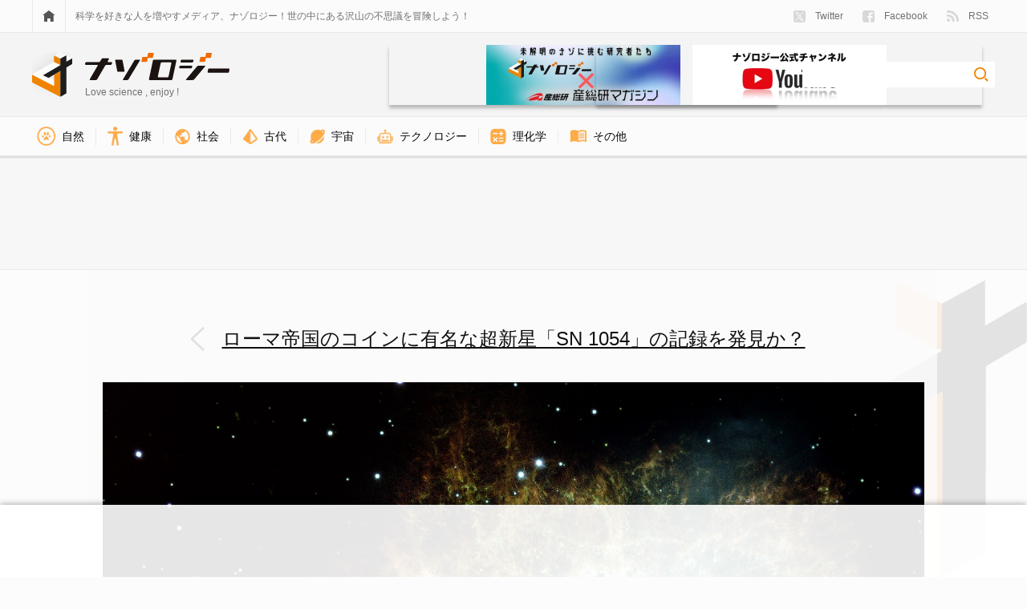

--- FILE ---
content_type: text/html; charset=UTF-8
request_url: https://nazology.kusuguru.co.jp/archives/111212/crab_nebula-1
body_size: 12897
content:
<!DOCTYPE html>
<html lang="ja"><head>
    <meta charset="UTF-8">
    <meta name="viewport" content="width=device-width, initial-scale=1">
    <link rel="profile" href="http://gmpg.org/xfn/11">

    
<script>
MathJax = {tex: {inlineMath: [['$','$'],['\\(','\\)']], processEscapes: true}};

</script>

	<!-- This site is optimized with the Yoast SEO plugin v15.3 - https://yoast.com/wordpress/plugins/seo/ -->
	<title>SN 1054の残骸とされる「かに星雲」 - ナゾロジー</title>
	<meta name="description" content="ローマ帝国のコインに有名な超新星「SN 1054」の記録を発見か？の画像ギャラリー  3件目 (全4件)">
	<meta name="robots" content="noindex, follow">
	<meta property="og:locale" content="ja_JP">
	<meta property="og:type" content="article">
	<meta property="og:title" content="SN 1054の残骸とされる「かに星雲」 - ナゾロジー">
	<meta property="og:description" content="ローマ帝国のコインに有名な超新星「SN 1054」の記録を発見か？の画像ギャラリー  3件目 (全4件)">
	<meta property="og:url" content="https://nazology.kusuguru.co.jp/archives/111212/crab_nebula-1">
	<meta property="og:site_name" content="ナゾロジー">
	<meta property="article:publisher" content="https://www.facebook.com/nazology.kusuguru.co.jp">
	<meta property="og:image" content="https://nazology.kusuguru.co.jp/wp-content/uploads/2022/06/Crab_Nebula-1.jpeg">
	<meta property="og:image:width" content="1920">
	<meta property="og:image:height" content="1920">
	<meta property="fb:app_id" content="249409689052446">
	<meta name="twitter:card" content="summary_large_image">
	<meta name="twitter:creator" content="@Nazologyinfo">
	<meta name="twitter:site" content="@Nazologyinfo">
	<meta name="twitter:label1" content="Written by">
	<meta name="twitter:data1" content="大石航樹">
	<script type="application/ld+json" class="yoast-schema-graph">{"@context":"https://schema.org","@graph":[{"@type":"Organization","@id":"https://nazology.kusuguru.co.jp/#organization","name":"\u30ca\u30be\u30ed\u30b8\u30fc","url":"https://nazology.kusuguru.co.jp/","sameAs":["https://www.facebook.com/nazology.kusuguru.co.jp","https://twitter.com/Nazologyinfo"],"logo":{"@type":"ImageObject","@id":"https://nazology.kusuguru.co.jp/#logo","inLanguage":"ja","url":"https://nazology.kusuguru.co.jp/wp-content/uploads/2020/12/logo_mark.png","width":1024,"height":1024,"caption":"\u30ca\u30be\u30ed\u30b8\u30fc"},"image":{"@id":"https://nazology.kusuguru.co.jp/#logo"}},{"@type":"WebSite","@id":"https://nazology.kusuguru.co.jp/#website","url":"https://nazology.kusuguru.co.jp/","name":"\u30ca\u30be\u30ed\u30b8\u30fc","description":"\u3075\u3057\u304e\u306a\u79d1\u5b66\u3068\u6700\u65b0\u30cb\u30e5\u30fc\u30b9\u3092\u697d\u3057\u304f\u914d\u4fe1\uff01","publisher":{"@id":"https://nazology.kusuguru.co.jp/#organization"},"potentialAction":[{"@type":"SearchAction","target":"https://nazology.kusuguru.co.jp/?s={search_term_string}","query-input":"required name=search_term_string"}],"inLanguage":"ja"},{"@type":"WebPage","@id":"https://nazology.kusuguru.co.jp/wp-content/uploads/2022/06/Crab_Nebula-1.jpeg#webpage","url":"https://nazology.kusuguru.co.jp/wp-content/uploads/2022/06/Crab_Nebula-1.jpeg","name":"Crab_Nebula (1) - \u30ca\u30be\u30ed\u30b8\u30fc","isPartOf":{"@id":"https://nazology.kusuguru.co.jp/#website"},"datePublished":"2022-06-27T07:45:11+00:00","dateModified":"2022-06-27T07:45:11+00:00","description":"\u30ed\u30fc\u30de\u5e1d\u56fd\u306e\u30b3\u30a4\u30f3\u306b\u6709\u540d\u306a\u8d85\u65b0\u661f\u300cSN 1054\u300d\u306e\u8a18\u9332\u3092\u767a\u898b\u304b\uff1f","breadcrumb":{"@id":"https://nazology.kusuguru.co.jp/wp-content/uploads/2022/06/Crab_Nebula-1.jpeg#breadcrumb"},"inLanguage":"ja","potentialAction":[{"@type":"ReadAction","target":["https://nazology.kusuguru.co.jp/wp-content/uploads/2022/06/Crab_Nebula-1.jpeg"]}]},{"@type":"BreadcrumbList","@id":"https://nazology.kusuguru.co.jp/wp-content/uploads/2022/06/Crab_Nebula-1.jpeg#breadcrumb","itemListElement":[{"@type":"ListItem","position":1,"item":{"@type":"WebPage","@id":"https://nazology.kusuguru.co.jp/","url":"https://nazology.kusuguru.co.jp/","name":"\u30ca\u30be\u30ed\u30b8\u30fc"}},{"@type":"ListItem","position":2,"item":{"@type":"WebPage","@id":"https://nazology.kusuguru.co.jp/archives/category/ancient","url":"https://nazology.kusuguru.co.jp/archives/category/ancient","name":"\u53e4\u4ee3"}},{"@type":"ListItem","position":3,"item":{"@type":"WebPage","@id":"https://nazology.kusuguru.co.jp/archives/category/ancient/history_archeology","url":"https://nazology.kusuguru.co.jp/archives/category/ancient/history_archeology","name":"\u6b74\u53f2\u30fb\u8003\u53e4\u5b66"}},{"@type":"ListItem","position":4,"item":{"@type":"WebPage","@id":"https://nazology.kusuguru.co.jp/archives/111212","url":"https://nazology.kusuguru.co.jp/archives/111212","name":"\u30ed\u30fc\u30de\u5e1d\u56fd\u306e\u30b3\u30a4\u30f3\u306b\u6709\u540d\u306a\u8d85\u65b0\u661f\u300cSN 1054\u300d\u306e\u8a18\u9332\u3092\u767a\u898b\u304b\uff1f"}},{"@type":"ListItem","position":5,"item":{"@type":"WebPage","@id":"https://nazology.kusuguru.co.jp/wp-content/uploads/2022/06/Crab_Nebula-1.jpeg","url":"https://nazology.kusuguru.co.jp/wp-content/uploads/2022/06/Crab_Nebula-1.jpeg","name":"Crab_Nebula (1)"}}]}]}</script>
	<!-- / Yoast SEO plugin. -->


<link rel="dns-prefetch" href="//cdn.jsdelivr.net">
<link rel="dns-prefetch" href="//nazology.kusuguru.co.jp">
<link rel="dns-prefetch" href="//s.w.org">
<link rel="dns-prefetch" href="//v0.wordpress.com">
<link rel="alternate" type="application/rss+xml" title="ナゾロジー &raquo; Feed" href="https://nazology.kusuguru.co.jp/feed">
<link rel="alternate" type="application/rss+xml" title="ナゾロジー &raquo; Comments Feed" href="https://nazology.kusuguru.co.jp/comments/feed">
<link rel="stylesheet" id="wordpress-popular-posts-css-css" href="https://nazology.kusuguru.co.jp/wp-content/plugins/wordpress-popular-posts/assets/css/wpp.css?ver=5.2.4" type="text/css" media="all">
<link rel="stylesheet" id="nazology-main-css" href="https://nazology.kusuguru.co.jp/wp-content/themes/nazology/frontend/packs/main.css?ver=1760416301" type="text/css" media="all">
<link rel="stylesheet" id="nazology-pc-css" href="https://nazology.kusuguru.co.jp/wp-content/themes/nazology/frontend/packs/pc.css?ver=1760416301" type="text/css" media="all">
<script type="text/javascript" src="https://nazology.kusuguru.co.jp/wp-includes/js/wp-embed.min.js?ver=5.5.9" id="wp-embed-js"></script>
<link rel="https://api.w.org/" href="https://nazology.kusuguru.co.jp/wp-json/"><link rel="alternate" type="application/json" href="https://nazology.kusuguru.co.jp/wp-json/wp/v2/media/111241"><link rel="EditURI" type="application/rsd+xml" title="RSD" href="https://nazology.kusuguru.co.jp/xmlrpc.php?rsd">
<meta name="generator" content="WordPress 5.5.9">
<link rel="shortlink" href="https://wp.me/a9k0Bn-sWd">
<link rel="alternate" type="application/json+oembed" href="https://nazology.kusuguru.co.jp/wp-json/oembed/1.0/embed?url=https%3A%2F%2Fnazology.kusuguru.co.jp%2Farchives%2F111212%2Fcrab_nebula-1">
<link rel="alternate" type="text/xml+oembed" href="https://nazology.kusuguru.co.jp/wp-json/oembed/1.0/embed?url=https%3A%2F%2Fnazology.kusuguru.co.jp%2Farchives%2F111212%2Fcrab_nebula-1&#038;format=xml">
<style>:root {
			--lazy-loader-animation-duration: 300ms;
		}
		  
		.lazyload {
	display: block;
}

.lazyload,
        .lazyloading {
			opacity: 0;
		}


		.lazyloaded {
			opacity: 1;
			transition: opacity 300ms;
			transition: opacity var(--lazy-loader-animation-duration);
		}</style><noscript><style>.lazyload { display: none; } .lazyload[class*="lazy-loader-background-element-"] { display: block; opacity: 1; }</style></noscript><style type="text/css">img#wpstats{display:none}</style><link rel="shortcut icon" href="https://nazology.kusuguru.co.jp/wp-content/themes/nazology/frontend/statics/images/icon/favicon.ico">
<link rel="apple-touch-icon" sizes="57x57" href="https://nazology.kusuguru.co.jp/wp-content/themes/nazology/frontend/statics/images/icon/apple-icon-57x57.png">
<link rel="apple-touch-icon" sizes="60x60" href="https://nazology.kusuguru.co.jp/wp-content/themes/nazology/frontend/statics/images/icon/apple-icon-60x60.png">
<link rel="apple-touch-icon" sizes="72x72" href="https://nazology.kusuguru.co.jp/wp-content/themes/nazology/frontend/statics/images/icon/apple-icon-72x72.png">
<link rel="apple-touch-icon" sizes="76x76" href="https://nazology.kusuguru.co.jp/wp-content/themes/nazology/frontend/statics/images/icon/apple-icon-76x76.png">
<link rel="apple-touch-icon" sizes="114x114" href="https://nazology.kusuguru.co.jp/wp-content/themes/nazology/frontend/statics/images/icon/apple-icon-114x114.png">
<link rel="apple-touch-icon" sizes="120x120" href="https://nazology.kusuguru.co.jp/wp-content/themes/nazology/frontend/statics/images/icon/apple-icon-120x120.png">
<link rel="apple-touch-icon" sizes="144x144" href="https://nazology.kusuguru.co.jp/wp-content/themes/nazology/frontend/statics/images/icon/apple-icon-144x144.png">
<link rel="apple-touch-icon" sizes="152x152" href="https://nazology.kusuguru.co.jp/wp-content/themes/nazology/frontend/statics/images/icon/apple-icon-152x152.png">
<link rel="apple-touch-icon" sizes="180x180" href="https://nazology.kusuguru.co.jp/wp-content/themes/nazology/frontend/statics/images/icon/apple-icon-180x180.png">
<link rel="icon" type="image/png" sizes="192x192" href="https://nazology.kusuguru.co.jp/wp-content/themes/nazology/frontend/statics/images/icon/android-icon-192x192.png">
<link rel="icon" type="image/png" sizes="32x32" href="https://nazology.kusuguru.co.jp/wp-content/themes/nazology/frontend/statics/images/icon/favicon-32x32.png">
<link rel="icon" type="image/png" sizes="96x96" href="https://nazology.kusuguru.co.jp/wp-content/themes/nazology/frontend/statics/images/icon/favicon-96x96.png">
<link rel="icon" type="image/png" sizes="16x16" href="https://nazology.kusuguru.co.jp/wp-content/themes/nazology/frontend/statics/images/icon/favicon-16x16.png">
<link rel="manifest" href="https://nazology.kusuguru.co.jp/wp-content/themes/nazology/frontend/statics/images/icon/manifest.json">
<meta name="msapplication-TileColor" content="#ffffff">
<meta name="msapplication-TileImage" content="https://nazology.kusuguru.co.jp/wp-content/themes/nazology/frontend/statics/images/icon/ms-icon-144x144.png">
<meta name="theme-color" content="#f06e0e"><link rel="stylesheet" id="nazology-style-css" href="https://nazology.kusuguru.co.jp/wp-content/themes/nazology/style.css?1760416275"><style id="wpforms-css-vars-root">
				:root {
					--wpforms-field-border-radius: 3px;
--wpforms-field-background-color: #ffffff;
--wpforms-field-border-color: rgba( 0, 0, 0, 0.25 );
--wpforms-field-text-color: rgba( 0, 0, 0, 0.7 );
--wpforms-label-color: rgba( 0, 0, 0, 0.85 );
--wpforms-label-sublabel-color: rgba( 0, 0, 0, 0.55 );
--wpforms-label-error-color: #d63637;
--wpforms-button-border-radius: 3px;
--wpforms-button-background-color: #066aab;
--wpforms-button-text-color: #ffffff;
--wpforms-field-size-input-height: 43px;
--wpforms-field-size-input-spacing: 15px;
--wpforms-field-size-font-size: 16px;
--wpforms-field-size-line-height: 19px;
--wpforms-field-size-padding-h: 14px;
--wpforms-field-size-checkbox-size: 16px;
--wpforms-field-size-sublabel-spacing: 5px;
--wpforms-field-size-icon-size: 1;
--wpforms-label-size-font-size: 16px;
--wpforms-label-size-line-height: 19px;
--wpforms-label-size-sublabel-font-size: 14px;
--wpforms-label-size-sublabel-line-height: 17px;
--wpforms-button-size-font-size: 17px;
--wpforms-button-size-height: 41px;
--wpforms-button-size-padding-h: 15px;
--wpforms-button-size-margin-top: 10px;

				}
			</style>
    
    <link rel="preload" as="font" href="https://nazology.kusuguru.co.jp/wp-content/themes/nazology/font/fa-brands-400.woff2" crossorigin>
    <link rel="preload" as="font" href="https://nazology.kusuguru.co.jp/wp-content/themes/nazology/font/fa-regular-400.woff2" crossorigin>
    <link rel="preload" as="font" href="https://nazology.kusuguru.co.jp/wp-content/themes/nazology/font/fa-solid-900.woff2" crossorigin>

    <!-- Google tag (gtag.js) -->
    <script async src="https://www.googletagmanager.com/gtag/js?id=G-ZMCVJ8QL61"></script>
    <script>
    window.dataLayer = window.dataLayer || [];
    function gtag(){dataLayer.push(arguments);}
    gtag('js', new Date());
    gtag('config', 'G-ZMCVJ8QL61');
    gtag('config', 'UA-108829185-1');
    </script>

    <script async src="//pagead2.googlesyndication.com/pagead/js/adsbygoogle.js?client=ca-pub-1344381912509793" crossorigin="anonymous"></script>

    <!-- Microsoft Clarity -->
    <script type="text/javascript">
    (function(c,l,a,r,i,t,y){
      c[a]=c[a]||function(){(c[a].q=c[a].q||[]).push(arguments)};
      t=l.createElement(r);t.async=1;t.src="https://www.clarity.ms/tag/"+i;
      y=l.getElementsByTagName(r)[0];y.parentNode.insertBefore(t,y);
    })(window, document, "clarity", "script", "cdjh4auo1s");
    </script>

    
  <script>
  var adUnits = [{"id":"div-gpt-ad-1655448432790-0","name":"\/21692532096\/nazology_pc_attachment_01","sizes":[[728,90],[970,90],[970,250]]},{"id":"div-gpt-ad-1655448878620-0","name":"\/21692532096\/nazology_pc_attachment_02","sizes":[[728,90],[970,90],[970,250]]},{"id":"div-gpt-ad-1737101201653-0","name":"\/21692532096\/nazology_pc_overlay","sizes":[[728,90],[970,90]]}];
  </script>

    <script async="async" src="https://flux-cdn.com/client/kasuguru/nazology.min.js"></script>
  <script type="text/javascript">
  window.pbjs = window.pbjs || {que: []};
  </script>

    <script async="async" src="https://securepubads.g.doubleclick.net/tag/js/gpt.js"></script>
  <script type="text/javascript">
  window.googletag = window.googletag || {cmd: []};
  </script>

    <script type="text/javascript">
  window.fluxtag = {
    readyBids: {
      prebid: false,
      amazon: false,
      google: false
    },
    failSafeTimeout: 3e3, // 【注意】環境に合わせて数値をご設定してください
    isFn: function isFn(object) {
      var _t = 'Function';
      var toString = Object.prototype.toString;
      return toString.call(object) === '[object ' + _t + ']';
    },
    launchAdServer: function() {
      if (!fluxtag.readyBids.prebid || !fluxtag.readyBids.amazon) {
        return;
      }
      fluxtag.requestAdServer();
    },
    requestAdServer: function() {
      if (!fluxtag.readyBids.google) {
        fluxtag.readyBids.google = true;
        googletag.cmd.push(function () {
          if (!!(pbjs.setTargetingForGPTAsync) && fluxtag.isFn(pbjs.setTargetingForGPTAsync)) {
            pbjs.que.push(function () {
              pbjs.setTargetingForGPTAsync();
            });
          }
          googletag.pubads().refresh();
        });
      }
    }
  };
  </script>

    <script type="text/javascript">
  setTimeout(function() {
    fluxtag.requestAdServer();
  }, fluxtag.failSafeTimeout);
  </script>

    <script type="text/javascript">
  ! function (a9, a, p, s, t, A, g) {
    if (a[a9]) return;

    function q(c, r) {
      a[a9]._Q.push([c, r])
    }
    a[a9] = {
      init: function () {
        q("i", arguments)
      },
      fetchBids: function () {
        q("f", arguments)
      },
      setDisplayBids: function () {},
      targetingKeys: function () {
        return []
      },
      _Q: []
    };
    A = p.createElement(s);
    A.async = !0;
    A.src = t;
    g = p.getElementsByTagName(s)[0];
    g.parentNode.insertBefore(A, g)
  }("apstag", window, document, "script", "//c.amazon-adsystem.com/aax2/apstag.js");
  var apsSlots = [];
  adUnits.forEach(function(adUnit) {
    apsSlots.push({
      slotID: adUnit.id,
      slotName: adUnit.name,
      sizes: adUnit.sizes
    });
  });
  apstag.init({
    pubID: '989e1997-13fa-4cc7-b3e6-68c9538249ad', //【注意】発行されたpubID
    adServer: 'googletag',
    bidTimeout: 1e3 // 【注意】環境に合わせて数値をご設定してください
  });
  apstag.fetchBids({
    // TAM(UAM)を配信する広告枠を記入
    // 【注意】環境に合わせて枠情報をご設定してください
    slots: apsSlots
  }, function (bids) {
    googletag.cmd.push(function () {
      apstag.setDisplayBids();
      // TAM(UAM)を呼び出す
      fluxtag.readyBids.amazon = true;
      fluxtag.launchAdServer();
    });
  });
  </script>

    
    <script type="text/javascript">
  googletag.cmd.push(function () {
    // add slot (defineSoltの記述）
    // 【注意】環境に合わせて枠情報をご設定してください
    adUnits.forEach(function(adUnit) {
      googletag.defineSlot(
        adUnit.name,
        adUnit.sizes,
        adUnit.id
      ).addService(googletag.pubads());
    });
    googletag.pubads().enableSingleRequest();
    googletag.pubads().disableInitialLoad();
    googletag.enableServices();

    // Prebidが呼び出せる状態の場合
    if (!!(window.pbFlux) && !!(window.pbFlux.prebidBidder) && fluxtag.isFn(window.pbFlux.prebidBidder)) {
      pbjs.que.push(function () {
        window.pbFlux.prebidBidder();
      });
    } else {
      // Prebidが呼び出せない場合、すぐにGAMを呼び出す
      fluxtag.readyBids.prebid = true;
      fluxtag.launchAdServer();
    }
  });
  </script>
  </head>

  <body class="attachment attachment-template-default single single-attachment postid-111241 attachmentid-111241 attachment-jpeg">

    <script>
    window.fbAsyncInit = function() {
      FB.init({
        appId            : '249409689052446',
        autoLogAppEvents : true,
        xfbml            : true,
        version          : 'v9.0'
      });
    };
    </script>
    <script async defer crossorigin="anonymous" src="https://connect.facebook.net/en_US/sdk.js"></script>

    <header class="site-header">
      <div class="site-header__links">
        <div class="site-header__sight">
          <div class="site-menu">
            <a href="https://nazology.kusuguru.co.jp">
              <div class="site-menu__icon">
                <noscript><img class="site-menu__home" alt="HOME" src="https://nazology.kusuguru.co.jp/wp-content/themes/nazology/frontend/statics/images/home.svg"></noscript><img class="site-menu__home lazyload" alt="HOME" src="[data-uri]" data-src="https://nazology.kusuguru.co.jp/wp-content/themes/nazology/frontend/statics/images/home.svg">
              </div>
            </a>
            <div class="site-menu__message">
              科学を好きな人を増やすメディア、ナゾロジー！世の中にある沢山の不思議を冒険しよう！
            </div>
            <ul class="site-menu__items">
              <li class="site-menu__entry">
                <a href="https://twitter.com/NazologyInfo">
                  <div class="social-account">
                    <noscript><img class="social-account__icon social-account__icon--twitter" alt="twitter" src="https://nazology.kusuguru.co.jp/wp-content/themes/nazology/frontend/statics/images/icon-twitter-x.svg" height="15" width="15"></noscript><img class="social-account__icon social-account__icon--twitter lazyload" alt="twitter" src="data:image/svg+xml,%3Csvg xmlns='http://www.w3.org/2000/svg' viewBox='0 0 15 15'%3E%3C/svg%3E" height="15" width="15" data-src="https://nazology.kusuguru.co.jp/wp-content/themes/nazology/frontend/statics/images/icon-twitter-x.svg">
                    Twitter
                  </div>
                </a>
              </li>
              <li class="site-menu__entry">
                <a href="https://www.facebook.com/nazology.net/">
                  <div class="social-account">
                    <noscript><img class="social-account__icon social-account__icon--facebook" alt="facebook" src="https://nazology.kusuguru.co.jp/wp-content/themes/nazology/frontend/statics/images/facebook.svg" height="15" width="15"></noscript><img class="social-account__icon social-account__icon--facebook lazyload" alt="facebook" src="data:image/svg+xml,%3Csvg xmlns='http://www.w3.org/2000/svg' viewBox='0 0 15 15'%3E%3C/svg%3E" height="15" width="15" data-src="https://nazology.kusuguru.co.jp/wp-content/themes/nazology/frontend/statics/images/facebook.svg">
                    Facebook
                  </div>
                </a>
              </li>
              <li class="site-menu__entry">
                <a href="https://nazology.kusuguru.co.jp/feed">
                  <div class="social-account">
                    <noscript><img class="social-account__icon social-account__icon--feed" alt="feed" src="https://nazology.kusuguru.co.jp/wp-content/themes/nazology/frontend/statics/images/feed.svg" height="14.9" width="15"></noscript><img class="social-account__icon social-account__icon--feed lazyload" alt="feed" src="data:image/svg+xml,%3Csvg xmlns='http://www.w3.org/2000/svg' viewBox='0 0 15 14.9'%3E%3C/svg%3E" height="14.9" width="15" data-src="https://nazology.kusuguru.co.jp/wp-content/themes/nazology/frontend/statics/images/feed.svg">
                    RSS
                  </div>
                </a>
              </li>
            </ul>
          </div>
        </div>
      </div>
      <div class="site-header__title">
        <div class="site-header__sight">
          <div class="site-title">
            <div class="site-title__logo">
              <a href="https://nazology.kusuguru.co.jp">
                <div class="title-logo">
                  <div class="title-logo__col">
                    <noscript><img class="title-logo__mark" alt="ナゾロジーロゴマーク" src="https://nazology.kusuguru.co.jp/wp-content/themes/nazology/frontend/statics/images/logo-mark.svg" height="56" width="50"></noscript><img class="title-logo__mark lazyload" alt="ナゾロジーロゴマーク" src="data:image/svg+xml,%3Csvg xmlns='http://www.w3.org/2000/svg' viewBox='0 0 50 56'%3E%3C/svg%3E" height="56" width="50" data-src="https://nazology.kusuguru.co.jp/wp-content/themes/nazology/frontend/statics/images/logo-mark.svg">
                  </div>
                  <div class="title-logo__col">
                    <noscript><img class="title-logo__typo" alt="ナゾロジーロゴタイポグラフィ" src="https://nazology.kusuguru.co.jp/wp-content/themes/nazology/frontend/statics/images/logo-typo.svg" height="34" width="180"></noscript><img class="title-logo__typo lazyload" alt="ナゾロジーロゴタイポグラフィ" src="data:image/svg+xml,%3Csvg xmlns='http://www.w3.org/2000/svg' viewBox='0 0 180 34'%3E%3C/svg%3E" height="34" width="180" data-src="https://nazology.kusuguru.co.jp/wp-content/themes/nazology/frontend/statics/images/logo-typo.svg">
                    <span class="title-logo__message">Love science , enjoy !</span>
                  </div>
                </div>
              </a>
            </div>
            <div class="site-title__right">
              <div class="header-aist-banner">
                <a href="/series/aist">
                    <noscript><img src="https://nazology.kusuguru.co.jp/wp-content/themes/nazology/img/aist-banner.png" alt="産総研" height="80"></noscript><img src="[data-uri]" alt="産総研" height="80" data-src="https://nazology.kusuguru.co.jp/wp-content/themes/nazology/img/aist-banner.png" class=" lazyload">
                </a>
              </div>
              <div class="header-youtube-banner">
                <a href="https://www.youtube.com/@nazology-science">
                    <noscript><img src="https://nazology.kusuguru.co.jp/wp-content/themes/nazology/img/youtube-banner.png" alt="youtubeチャンネルナゾロジー" height="80"></noscript><img src="[data-uri]" alt="youtubeチャンネルナゾロジー" height="80" data-src="https://nazology.kusuguru.co.jp/wp-content/themes/nazology/img/youtube-banner.png" class=" lazyload">
                </a>
              </div>
              <div class="site-title__search">
                <div class="search-box">
                  <form class="search-box__form" role="search" method="get" action="https://nazology.kusuguru.co.jp/">
                    <input class="search-box__input" type="search" name="s" value placeholder aria-label="検索ワード">
                    <input class="search-box__submit" type="image" alt="検索" src="https://nazology.kusuguru.co.jp/wp-content/themes/nazology/frontend/statics/images/loupe.svg">
                  </form>
                </div>
              </div>
            </div>
          </div>
        </div>
      </div>
      <div class="site-header__nav">
        <div class="site-header__sight">
          <ul class="category-nav">
      <li class="category-nav__item">
      <a href="https://nazology.kusuguru.co.jp/archives/category/nature">
        <div class="category-nav__block">
          <noscript><img class="category-nav__icon" src="https://nazology.kusuguru.co.jp/wp-content/themes/nazology/img/icon-nature.png" alt="自然アイコン" height="23.14px" width="23.14px"></noscript><img class="category-nav__icon lazyload" src="data:image/svg+xml,%3Csvg xmlns='http://www.w3.org/2000/svg' viewBox='0 0 23.14px 23.14px'%3E%3C/svg%3E" alt="自然アイコン" height="23.14px" width="23.14px" data-src="https://nazology.kusuguru.co.jp/wp-content/themes/nazology/img/icon-nature.png">
          自然        </div>
      </a>
    </li>
      <li class="category-nav__item">
      <a href="https://nazology.kusuguru.co.jp/archives/category/life/health">
        <div class="category-nav__block">
          <noscript><img class="category-nav__icon" src="https://nazology.kusuguru.co.jp/wp-content/themes/nazology/img/icon-health.png" alt="健康アイコン" height="23.1px" width="18.76px"></noscript><img class="category-nav__icon lazyload" src="data:image/svg+xml,%3Csvg xmlns='http://www.w3.org/2000/svg' viewBox='0 0 18.76px 23.1px'%3E%3C/svg%3E" alt="健康アイコン" height="23.1px" width="18.76px" data-src="https://nazology.kusuguru.co.jp/wp-content/themes/nazology/img/icon-health.png">
          健康        </div>
      </a>
    </li>
      <li class="category-nav__item">
      <a href="https://nazology.kusuguru.co.jp/archives/category/society">
        <div class="category-nav__block">
          <noscript><img class="category-nav__icon" src="https://nazology.kusuguru.co.jp/wp-content/themes/nazology/img/icon-society.png" alt="社会アイコン" height="19.24px" width="19.24px"></noscript><img class="category-nav__icon lazyload" src="data:image/svg+xml,%3Csvg xmlns='http://www.w3.org/2000/svg' viewBox='0 0 19.24px 19.24px'%3E%3C/svg%3E" alt="社会アイコン" height="19.24px" width="19.24px" data-src="https://nazology.kusuguru.co.jp/wp-content/themes/nazology/img/icon-society.png">
          社会        </div>
      </a>
    </li>
      <li class="category-nav__item">
      <a href="https://nazology.kusuguru.co.jp/archives/category/ancient">
        <div class="category-nav__block">
          <noscript><img class="category-nav__icon" src="https://nazology.kusuguru.co.jp/wp-content/themes/nazology/img/icon-ancient.png" alt="古代アイコン" height="19.24px" width="19.23px"></noscript><img class="category-nav__icon lazyload" src="data:image/svg+xml,%3Csvg xmlns='http://www.w3.org/2000/svg' viewBox='0 0 19.23px 19.24px'%3E%3C/svg%3E" alt="古代アイコン" height="19.24px" width="19.23px" data-src="https://nazology.kusuguru.co.jp/wp-content/themes/nazology/img/icon-ancient.png">
          古代        </div>
      </a>
    </li>
      <li class="category-nav__item">
      <a href="https://nazology.kusuguru.co.jp/archives/category/space">
        <div class="category-nav__block">
          <noscript><img class="category-nav__icon" src="https://nazology.kusuguru.co.jp/wp-content/themes/nazology/img/icon-universe.png" alt="宇宙アイコン" height="17.53px" width="18.91px"></noscript><img class="category-nav__icon lazyload" src="data:image/svg+xml,%3Csvg xmlns='http://www.w3.org/2000/svg' viewBox='0 0 18.91px 17.53px'%3E%3C/svg%3E" alt="宇宙アイコン" height="17.53px" width="18.91px" data-src="https://nazology.kusuguru.co.jp/wp-content/themes/nazology/img/icon-universe.png">
          宇宙        </div>
      </a>
    </li>
      <li class="category-nav__item">
      <a href="https://nazology.kusuguru.co.jp/archives/category/technology">
        <div class="category-nav__block">
          <noscript><img class="category-nav__icon" src="https://nazology.kusuguru.co.jp/wp-content/themes/nazology/img/icon-technology.png" alt="技術アイコン" height="18.77px" width="20.2px"></noscript><img class="category-nav__icon lazyload" src="data:image/svg+xml,%3Csvg xmlns='http://www.w3.org/2000/svg' viewBox='0 0 20.2px 18.77px'%3E%3C/svg%3E" alt="技術アイコン" height="18.77px" width="20.2px" data-src="https://nazology.kusuguru.co.jp/wp-content/themes/nazology/img/icon-technology.png">
          テクノロジー        </div>
      </a>
    </li>
      <li class="category-nav__item">
      <a href="https://nazology.kusuguru.co.jp/archives/category/physical-chemistry">
        <div class="category-nav__block">
          <noscript><img class="category-nav__icon" src="https://nazology.kusuguru.co.jp/wp-content/themes/nazology/img/icon-physics-and-chemistry.png" alt="理化学アイコン" height="19.24px" width="19.23px"></noscript><img class="category-nav__icon lazyload" src="data:image/svg+xml,%3Csvg xmlns='http://www.w3.org/2000/svg' viewBox='0 0 19.23px 19.24px'%3E%3C/svg%3E" alt="理化学アイコン" height="19.24px" width="19.23px" data-src="https://nazology.kusuguru.co.jp/wp-content/themes/nazology/img/icon-physics-and-chemistry.png">
          理化学        </div>
      </a>
    </li>
      <li class="category-nav__item">
      <a href="https://nazology.kusuguru.co.jp/archives/category/others">
        <div class="category-nav__block">
          <noscript><img class="category-nav__icon" src="https://nazology.kusuguru.co.jp/wp-content/themes/nazology/img/icon-others.png" alt="その他アイコン" height="16.36px" width="21.17px"></noscript><img class="category-nav__icon lazyload" src="data:image/svg+xml,%3Csvg xmlns='http://www.w3.org/2000/svg' viewBox='0 0 21.17px 16.36px'%3E%3C/svg%3E" alt="その他アイコン" height="16.36px" width="21.17px" data-src="https://nazology.kusuguru.co.jp/wp-content/themes/nazology/img/icon-others.png">
          その他        </div>
      </a>
    </li>
  </ul>
        </div>
      </div>
    </header>

<div class="ads-wide">
  <div class="ads-wide__sight">
    <div class="ads-wide__banner" data-ads-name="nazology_pc_attachment_01">
      <!-- /21692532096/nazology_pc_attachment_01 -->
      <div id="div-gpt-ad-1655448432790-0" style="min-width: 728px; min-height: 90px;">
        <script>
          googletag.cmd.push(function() { googletag.display('div-gpt-ad-1655448432790-0'); });
        </script>
      </div>
    </div>
  </div>
</div>

<main>
  <h1 class="sr-only">SN 1054の残骸とされる「かに星雲」 - ナゾロジー</h1>

  <div class="attachment-title">
    <div class="attachment-title__sight">
      <a href="https://nazology.kusuguru.co.jp/archives/111212">
        <div class="attachment-title__contents">
          ローマ帝国のコインに有名な超新星「SN 1054」の記録を発見か？        </div>
      </a>
    </div>
  </div>

  <div class="attachment-body">
    <div class="attachment-body__sight">
      <div class="attachment-body__contents">
        <figure class="attachment-body__thumbnail">
                      <noscript><img width="auto" height="auto" src="https://nazology.kusuguru.co.jp/wp-content/uploads/2022/06/Crab_Nebula-1.jpeg" class="attachment-full size-full" alt="SN 1054の残骸とされる「かに星雲」"></noscript><img width="auto" height="auto" src="data:image/svg+xml,%3Csvg xmlns='http://www.w3.org/2000/svg' viewBox='0 0 auto auto'%3E%3C/svg%3E" class="attachment-full size-full lazyload" alt="SN 1054の残骸とされる「かに星雲」" data-src="https://nazology.kusuguru.co.jp/wp-content/uploads/2022/06/Crab_Nebula-1.jpeg">            <figcaption class="attachment-body__caption">
              <span class="attachment-body__alt">SN 1054の残骸とされる「かに星雲」</span>
              Credit: <a href="https://ja.wikipedia.org/wiki/SN_1054#:~:text=SN%201054%EF%BC%881054%E5%B9%B4%EF%BC%88%E3%81%8A%E3%81%86,%E3%81%AB%E3%82%8F%E3%81%9F%E3%81%A3%E3%81%A6%E5%A4%9C%E7%A9%BA%E3%81%AB%E8%A6%8B%E3%81%88%E3%81%9F%E3%80%82" target="_blank" rel="noopener noreferrer" data-wpel-link="external">ja.wikipedia</a>            </figcaption>
                  </figure>
      </div>
    </div>
  </div>

  <div class="attachment-pagination">
    <div class="attachment-pagination__sight">
      <div class="attachment-pagination__contents">
        <div class="attachment-pagination__entry">
          <a href="https://nazology.kusuguru.co.jp/archives/111212/attachment/7023">          <p class="attachment-pagination__prev">
            前の画像
          </p>
          </a>        </div>
        <div class="attachment-pagination__entry">
          <a href="https://nazology.kusuguru.co.jp/archives/111212">
            <p class="attachment-pagination__post">
              画像の記事を読む
            </p>
          </a>
        </div>
        <div class="attachment-pagination__entry">
          <a href="https://nazology.kusuguru.co.jp/archives/111212/galileo_before_the_holy_office">            <p class="attachment-pagination__next">
              次の画像
            </p>
          </a>        </div>
      </div>
    </div>
  </div>

  <div class="attachment-gallery">
    <div class="attachment-gallery__sight">
      <div class="attachment-gallery__contents">
        <p class="attachment-gallery__caption">
          この記事の画像 (全4枚)
        </p>
        <ul class="attachment-gallery__images">
                      <li class="attachment-gallery__image ">
              <a href="https://nazology.kusuguru.co.jp/archives/111212/%e5%90%8d%e7%a7%b0%e6%9c%aa%e8%a8%ad%e5%ae%9a%e3%81%ae%e3%83%86%e3%82%99%e3%82%b5%e3%82%99%e3%82%a4%e3%83%b3-2022-06-27t164822-577">                <noscript><img width="240" height="120" src="https://nazology.kusuguru.co.jp/wp-content/uploads/2022/06/55b167a1bf0c2e6e17adc4da214fb79e-240x120.jpg" class="attachment-mobile-gallery size-mobile-gallery" alt="古代ローマのコインに1054年の「超新星爆発」の記録を発見？"></noscript><img width="240" height="120" src="data:image/svg+xml,%3Csvg xmlns='http://www.w3.org/2000/svg' viewBox='0 0 240 120'%3E%3C/svg%3E" class="attachment-mobile-gallery size-mobile-gallery lazyload" alt="古代ローマのコインに1054年の「超新星爆発」の記録を発見？" data-src="https://nazology.kusuguru.co.jp/wp-content/uploads/2022/06/55b167a1bf0c2e6e17adc4da214fb79e-240x120.jpg">                </a>            </li>
                      <li class="attachment-gallery__image ">
              <a href="https://nazology.kusuguru.co.jp/archives/111212/attachment/7023">                <noscript><img width="240" height="124" src="https://nazology.kusuguru.co.jp/wp-content/uploads/2022/06/7023-240x124.jpeg" class="attachment-mobile-gallery size-mobile-gallery" alt="右下が第4種のコイン"></noscript><img width="240" height="124" src="data:image/svg+xml,%3Csvg xmlns='http://www.w3.org/2000/svg' viewBox='0 0 240 124'%3E%3C/svg%3E" class="attachment-mobile-gallery size-mobile-gallery lazyload" alt="右下が第4種のコイン" data-src="https://nazology.kusuguru.co.jp/wp-content/uploads/2022/06/7023-240x124.jpeg">                </a>            </li>
                      <li class="attachment-gallery__image attachment-gallery__image--active">
                              <noscript><img width="240" height="240" src="https://nazology.kusuguru.co.jp/wp-content/uploads/2022/06/Crab_Nebula-1-240x240.jpeg" class="attachment-mobile-gallery size-mobile-gallery" alt="SN 1054の残骸とされる「かに星雲」"></noscript><img width="240" height="240" src="data:image/svg+xml,%3Csvg xmlns='http://www.w3.org/2000/svg' viewBox='0 0 240 240'%3E%3C/svg%3E" class="attachment-mobile-gallery size-mobile-gallery lazyload" alt="SN 1054の残骸とされる「かに星雲」" data-src="https://nazology.kusuguru.co.jp/wp-content/uploads/2022/06/Crab_Nebula-1-240x240.jpeg">                            </li>
                      <li class="attachment-gallery__image ">
              <a href="https://nazology.kusuguru.co.jp/archives/111212/galileo_before_the_holy_office">                <noscript><img width="240" height="153" src="https://nazology.kusuguru.co.jp/wp-content/uploads/2022/06/Galileo_before_the_Holy_Office-240x153.jpeg" class="attachment-mobile-gallery size-mobile-gallery" alt="ローマの異端審問所で異端審問を受けるガリレオ"></noscript><img width="240" height="153" src="data:image/svg+xml,%3Csvg xmlns='http://www.w3.org/2000/svg' viewBox='0 0 240 153'%3E%3C/svg%3E" class="attachment-mobile-gallery size-mobile-gallery lazyload" alt="ローマの異端審問所で異端審問を受けるガリレオ" data-src="https://nazology.kusuguru.co.jp/wp-content/uploads/2022/06/Galileo_before_the_Holy_Office-240x153.jpeg">                </a>            </li>
                  </ul>
      </div>
    </div>
  </div>
</main>


<div class="ads-wide">
  <div class="ads-wide__sight">
    <div class="ads-wide__banner" data-ads-name="nazology_pc_attachment_02">
      <!-- /21692532096/nazology_pc_attachment_02 -->
      <div id="div-gpt-ad-1655448878620-0" style="min-width: 728px; min-height: 90px;">
        <script>
          googletag.cmd.push(function() { googletag.display('div-gpt-ad-1655448878620-0'); });
        </script>
      </div>
    </div>
  </div>
</div>


<div class="article-list article-list--popular">
  <div class="article-list__sight">
    <div class="article-list__head">
      <p class="article-list__title">歴史・考古学のニュース<span class="article-list__slug">history archeology news</span></p>
      <a href="https://nazology.kusuguru.co.jp/archives/category/ancient/history_archeology">
        <span class="article-list__more">もっと見る</span>
      </a>
    </div>
    <ul class="article-list__items">
              <li class="article-list__entry">
                    <a href="https://nazology.kusuguru.co.jp/archives/190146" data-post-id="190146">
  <div class="listed-article">
    <div class="listed-article__thumb">
      <noscript><img class="listed-article__img" alt="1100年前の「エリート戦士3人」の遺骨を発見、うち2人は10代" src="https://nazology.kusuguru.co.jp/wp-content/uploads/wordpress-popular-posts/190146-featured-900x600.jpg"></noscript><img class="listed-article__img lazyload" alt="1100年前の「エリート戦士3人」の遺骨を発見、うち2人は10代" src="[data-uri]" data-src="https://nazology.kusuguru.co.jp/wp-content/uploads/wordpress-popular-posts/190146-featured-900x600.jpg"><div class="listed-article__full">
        <div class="listed-article__original lazyload" data-bg="https://nazology.kusuguru.co.jp/wp-content/uploads/2026/01/fb2e99527e7343b29ae901696a775de0.jpg"></div>
      </div>
      <span class="listed-article__slug">history archeology</span>
    </div>
    <div class="listed-article__info">
      <div class="listed-article__meta">
        <span class="listed-article__category">歴史・考古学</span>
        <div class="listed-article__tags">
          <span class="listed-article__tag">歴史</span>
        </div>
        <span class="listed-article__date">2026.01.07 Wed</span>
      </div>
      <p class="listed-article__title">1100年前の「エリート戦士3人」の遺骨を発見、うち2人は10代</p>
      <div class="listed-article__excerpt">
        このほど、ハンガリーで920〜30年代に死んだ兵士の遺骨が3体見つかりました。全員が血縁関係にあり、うち2人はまだ10代でした。しかし、すでにエリート兵士の実力を持っていたようです。
      </div>
    </div>
  </div>
</a>        </li>
              <li class="article-list__entry">
                    <a href="https://nazology.kusuguru.co.jp/archives/190028" data-post-id="190028">
  <div class="listed-article">
    <div class="listed-article__thumb">
      <noscript><img class="listed-article__img" alt="古代ローマ兵の最前線が「地獄絵図」だったと判明" src="https://nazology.kusuguru.co.jp/wp-content/uploads/wordpress-popular-posts/190028-featured-900x600.jpg"></noscript><img class="listed-article__img lazyload" alt="古代ローマ兵の最前線が「地獄絵図」だったと判明" src="[data-uri]" data-src="https://nazology.kusuguru.co.jp/wp-content/uploads/wordpress-popular-posts/190028-featured-900x600.jpg"><div class="listed-article__full">
        <div class="listed-article__original lazyload" data-bg="https://nazology.kusuguru.co.jp/wp-content/uploads/2026/01/565a7416fbbe1b46a205419f648b9828.jpg"></div>
      </div>
      <span class="listed-article__slug">history archeology</span>
    </div>
    <div class="listed-article__info">
      <div class="listed-article__meta">
        <span class="listed-article__category">歴史・考古学</span>
        <div class="listed-article__tags">
          <span class="listed-article__tag">ローマ帝国</span><span class="listed-article__tag">寄生虫</span>
        </div>
        <span class="listed-article__date">2026.01.07 Wed</span>
      </div>
      <p class="listed-article__title">古代ローマ兵の最前線が「地獄絵図」だったと判明</p>
      <div class="listed-article__excerpt">
        英UOの研究で、古代ローマ兵の最前線は予想以上に不衛生だったことが判明。排泄物の中に大型の寄生虫が高頻度で見つかり、地獄の生活だったことが伺えます。
      </div>
    </div>
  </div>
</a>        </li>
              <li class="article-list__entry">
                    <a href="https://nazology.kusuguru.co.jp/archives/190439" data-post-id="190439">
  <div class="listed-article">
    <div class="listed-article__thumb">
      <noscript><img class="listed-article__img" alt="13歳の少年が洞窟で「地底湖」を発見した物語" src="https://nazology.kusuguru.co.jp/wp-content/uploads/wordpress-popular-posts/190439-featured-900x600.jpg"></noscript><img class="listed-article__img lazyload" alt="13歳の少年が洞窟で「地底湖」を発見した物語" src="[data-uri]" data-src="https://nazology.kusuguru.co.jp/wp-content/uploads/wordpress-popular-posts/190439-featured-900x600.jpg"><div class="listed-article__full">
        <div class="listed-article__original lazyload" data-bg="https://nazology.kusuguru.co.jp/wp-content/uploads/2026/01/d6e0acb470255b57f274768739423190.jpg"></div>
      </div>
      <span class="listed-article__slug">history archeology</span>
    </div>
    <div class="listed-article__info">
      <div class="listed-article__meta">
        <span class="listed-article__category">歴史・考古学</span>
        <div class="listed-article__tags">
          <span class="listed-article__tag">歴史</span>
        </div>
        <span class="listed-article__date">2026.01.14 Wed</span>
      </div>
      <p class="listed-article__title">13歳の少年が洞窟で「地底湖」を発見した物語</p>
      <div class="listed-article__excerpt">
        1905年、米テネシー州の洞窟内を探検していた13歳少年が驚くべき発見をしました。彼が見つけたのはのちに「ロスト・シー」と呼ばれる北米最大級の地底湖だったのです。
      </div>
    </div>
  </div>
</a>        </li>
              <li class="article-list__entry">
                    <a href="https://nazology.kusuguru.co.jp/archives/189527" data-post-id="189527">
  <div class="listed-article">
    <div class="listed-article__thumb">
      <noscript><img class="listed-article__img" alt="3700年前の「父娘の近親相姦」の証拠を発見" src="https://nazology.kusuguru.co.jp/wp-content/uploads/wordpress-popular-posts/189527-featured-900x600.jpg"></noscript><img class="listed-article__img lazyload" alt="3700年前の「父娘の近親相姦」の証拠を発見" src="[data-uri]" data-src="https://nazology.kusuguru.co.jp/wp-content/uploads/wordpress-popular-posts/189527-featured-900x600.jpg"><div class="listed-article__full">
        <div class="listed-article__original lazyload" data-bg="https://nazology.kusuguru.co.jp/wp-content/uploads/2025/12/ae2f7aefa3e145580183518a723d6aab.jpg"></div>
      </div>
      <span class="listed-article__slug">history archeology</span>
    </div>
    <div class="listed-article__info">
      <div class="listed-article__meta">
        <span class="listed-article__category">歴史・考古学</span>
        <div class="listed-article__tags">
          <span class="listed-article__tag">DNA</span><span class="listed-article__tag">人骨</span><span class="listed-article__tag">考古学</span>
        </div>
        <span class="listed-article__date">2025.12.19 Fri</span>
      </div>
      <p class="listed-article__title">3700年前の「父娘の近親相姦」の証拠を発見</p>
      <div class="listed-article__excerpt">
        独MHAAMはイタリア南部の洞窟遺跡で、父と実の娘の間に生まれた少年の遺骨を発見したと報告。父娘間の近親相姦としては最古の証拠になるという。
      </div>
    </div>
  </div>
</a>        </li>
              <li class="article-list__entry">
                    <a href="https://nazology.kusuguru.co.jp/archives/168130" data-post-id="168130">
  <div class="listed-article">
    <div class="listed-article__thumb">
      <noscript><img class="listed-article__img" alt="「人肉の忌避感が薄かった」古代中国の人肉食文化に迫る" src="https://nazology.kusuguru.co.jp/wp-content/uploads/wordpress-popular-posts/168130-featured-900x600.jpg"></noscript><img class="listed-article__img lazyload" alt="「人肉の忌避感が薄かった」古代中国の人肉食文化に迫る" src="[data-uri]" data-src="https://nazology.kusuguru.co.jp/wp-content/uploads/wordpress-popular-posts/168130-featured-900x600.jpg"><div class="listed-article__full">
        <div class="listed-article__original lazyload" data-bg="https://nazology.kusuguru.co.jp/wp-content/uploads/2024/12/a4fcdd827df2a02a49f9c2c870635583.jpg"></div>
      </div>
      <span class="listed-article__slug">history archeology</span>
    </div>
    <div class="listed-article__info">
      <div class="listed-article__meta">
        <span class="listed-article__category">歴史・考古学</span>
        <div class="listed-article__tags">
          <span class="listed-article__tag">中国</span><span class="listed-article__tag">宗教</span><span class="listed-article__tag">歴史</span>
        </div>
        <span class="listed-article__date">2025.01.19 Sun</span>
      </div>
      <p class="listed-article__title">「人肉の忌避感が薄かった」古代中国の人肉食文化に迫る</p>
      <div class="listed-article__excerpt">
        古代中国の唐宋の時代は、人肉食がかなりカジュアルに行われていました。常食されていたわけではないものの、なぜそのような文化が成立していたのでしょうか。
      </div>
    </div>
  </div>
</a>        </li>
          </ul>
  </div>
</div>

<div class="article-list article-list--special">
  <div class="article-list__sight">
    <div class="article-list__head">
      <p class="article-list__title">役立つ科学情報</p>
    </div>
    <ul class="article-list__items">
              <li class="article-list__entry">
                    
<a href="https://nazology.kusuguru.co.jp/archives/75439">
  <div class="listed-article">
    <div class="listed-article__thumb">
      <noscript><img class="listed-article__img" alt="草しか食べないのに馬は筋肉マッチョ！  その理由は草食動物の真のエサにあった？" src="https://nazology.kusuguru.co.jp/wp-content/uploads/2020/12/ff6fb1d927911a180d4c49ee68cdf2e7-900x471.jpg"></noscript><img class="listed-article__img lazyload" alt="草しか食べないのに馬は筋肉マッチョ！  その理由は草食動物の真のエサにあった？" src="[data-uri]" data-src="https://nazology.kusuguru.co.jp/wp-content/uploads/2020/12/ff6fb1d927911a180d4c49ee68cdf2e7-900x471.jpg">
      <div class="listed-article__full">
        <div class="listed-article__original lazyload" data-bg="https://nazology.kusuguru.co.jp/wp-content/uploads/2020/12/ff6fb1d927911a180d4c49ee68cdf2e7.jpg"></div>
      </div>
      <span class="listed-article__slug">animals plants</span>
    </div>
    <div class="listed-article__info">
      <div class="listed-article__meta">
        <span class="listed-article__category">動物</span>
        <div class="listed-article__tags">
                      <span class="listed-article__tag">タンパク質</span>
                      <span class="listed-article__tag">微生物</span>
                      <span class="listed-article__tag">特集</span>
                      <span class="listed-article__tag">筋肉</span>
                      <span class="listed-article__tag">糞</span>
                      <span class="listed-article__tag">腸内細菌</span>
                  </div>
        <span class="listed-article__date">2025.11.15 Sat</span>
      </div>
      <p class="listed-article__title">草しか食べないのに馬は筋肉マッチョ！  その理由は草食動物の真のエサにあった？</p>
      <div class="listed-article__excerpt">
        馬の食事は栄養のなさそうな干し草ですが、なぜ彼らはそんな餌で筋肉マッチョな肉体を作ることができるのでしょうか？      </div>
    </div>
  </div>
</a>
        </li>
              <li class="article-list__entry">
                    
<a href="https://nazology.kusuguru.co.jp/archives/88372">
  <div class="listed-article">
    <div class="listed-article__thumb">
      <noscript><img class="listed-article__img" alt="全ての「サラブレッドのスピード遺伝子」は1頭の英国ウマに由来している" src="https://nazology.kusuguru.co.jp/wp-content/uploads/2021/05/21743192ae9b3d8ad2f75de203e3d763-900x600.jpg"></noscript><img class="listed-article__img lazyload" alt="全ての「サラブレッドのスピード遺伝子」は1頭の英国ウマに由来している" src="[data-uri]" data-src="https://nazology.kusuguru.co.jp/wp-content/uploads/2021/05/21743192ae9b3d8ad2f75de203e3d763-900x600.jpg">
      <div class="listed-article__full">
        <div class="listed-article__original lazyload" data-bg="https://nazology.kusuguru.co.jp/wp-content/uploads/2021/05/21743192ae9b3d8ad2f75de203e3d763.jpg"></div>
      </div>
      <span class="listed-article__slug">biology</span>
    </div>
    <div class="listed-article__info">
      <div class="listed-article__meta">
        <span class="listed-article__category">生物学</span>
        <div class="listed-article__tags">
                      <span class="listed-article__tag">DNA</span>
                      <span class="listed-article__tag">特集</span>
                      <span class="listed-article__tag">生物</span>
                      <span class="listed-article__tag">筋肉</span>
                      <span class="listed-article__tag">遺伝子</span>
                  </div>
        <span class="listed-article__date">2021.05.06 Thu</span>
      </div>
      <p class="listed-article__title">全ての「サラブレッドのスピード遺伝子」は1頭の英国ウマに由来している</p>
      <div class="listed-article__excerpt">
        ゲームのようですがウマには遺伝子的に最適な走行距離があると明らかになっています。さらに短距離を早く走る「スピード遺伝子」を競走馬の先祖はもともと持たず、一頭のメス馬から継承されたそう。      </div>
    </div>
  </div>
</a>
        </li>
          </ul>
  </div>
</div>

<div class="article-list article-list--pickup">
  <div class="article-list__sight">
    <div class="article-list__head">
      <p class="article-list__title">注目の科学ニュース<span class="article-list__slug">pick up !!</span></p>
    </div>
    <ul class="article-list__items">
              <li class="article-list__entry">
                    <a href="https://nazology.kusuguru.co.jp/archives/190399" data-post-id="190399">
  <div class="listed-article">
    <div class="listed-article__thumb">
      <noscript><img class="listed-article__img" alt="地球でいちばん「詰んだ魚」、DNAの変異速度まで限界仕様だった" src="https://nazology.kusuguru.co.jp/wp-content/uploads/wordpress-popular-posts/190399-featured-900x600.jpg"></noscript><img class="listed-article__img lazyload" alt="地球でいちばん「詰んだ魚」、DNAの変異速度まで限界仕様だった" src="[data-uri]" data-src="https://nazology.kusuguru.co.jp/wp-content/uploads/wordpress-popular-posts/190399-featured-900x600.jpg"><div class="listed-article__full">
        <div class="listed-article__original lazyload" data-bg="https://nazology.kusuguru.co.jp/wp-content/uploads/2026/01/ca6f438be5a7f045aaa29af3f6ffd0df.jpg"></div>
      </div>
      <span class="listed-article__slug">biology</span>
    </div>
    <div class="listed-article__info">
      <div class="listed-article__meta">
        <span class="listed-article__category">生物学</span>
        <div class="listed-article__tags">
          <span class="listed-article__tag">DNA</span><span class="listed-article__tag">突然変異</span><span class="listed-article__tag">進化</span><span class="listed-article__tag">遺伝子</span><span class="listed-article__tag">魚類</span>
        </div>
        <span class="listed-article__date">2026.01.13 Tue</span>
      </div>
      <p class="listed-article__title">地球でいちばん「詰んだ魚」、DNAの変異速度まで限界仕様だった</p>
      <div class="listed-article__excerpt">
        米UCBは灼熱砂漠の岩の割れ目の水たまりに生息する魚「デビルズホール・ププフィッシュ」が生息地だけでなく遺伝子的にも詰んでいる状態にあると発表。しかし不思議なことにこの魚は未だに絶滅していません
      </div>
    </div>
  </div>
</a>        </li>
              <li class="article-list__entry">
                    <a href="https://nazology.kusuguru.co.jp/archives/168660" data-post-id="168660">
  <div class="listed-article">
    <div class="listed-article__thumb">
      <noscript><img class="listed-article__img" alt="人が人を絶対に食べてはいけない「科学的な理由」" src="https://nazology.kusuguru.co.jp/wp-content/uploads/wordpress-popular-posts/168660-featured-900x600.jpg"></noscript><img class="listed-article__img lazyload" alt="人が人を絶対に食べてはいけない「科学的な理由」" src="[data-uri]" data-src="https://nazology.kusuguru.co.jp/wp-content/uploads/wordpress-popular-posts/168660-featured-900x600.jpg"><div class="listed-article__full">
        <div class="listed-article__original lazyload" data-bg="https://nazology.kusuguru.co.jp/wp-content/uploads/2025/01/a161d79f6849250f0591f419f17a92c0.jpg"></div>
      </div>
      <span class="listed-article__slug">biology</span>
    </div>
    <div class="listed-article__info">
      <div class="listed-article__meta">
        <span class="listed-article__category">生物学</span>
        <div class="listed-article__tags">
          <span class="listed-article__tag">ウイルス</span><span class="listed-article__tag">人体</span><span class="listed-article__tag">寄生虫</span><span class="listed-article__tag">歴史</span><span class="listed-article__tag">考古学</span>
        </div>
        <span class="listed-article__date">2026.01.10 Sat</span>
      </div>
      <p class="listed-article__title">人が人を絶対に食べてはいけない「科学的な理由」</p>
      <div class="listed-article__excerpt">
        カニバリズムは人類社会で広くタブー視されていますが、それは単に倫理的な理由だけではありません。実は科学的に同族食いは避けた方が良い理由があります。ここでは同胞を食べるとヤバい科学的理由を3つ解説します。
      </div>
    </div>
  </div>
</a>        </li>
              <li class="article-list__entry">
                    <a href="https://nazology.kusuguru.co.jp/archives/190369" data-post-id="190369">
  <div class="listed-article">
    <div class="listed-article__thumb">
      <noscript><img class="listed-article__img" alt="激レア深海魚「キング・オブ・ザ・サーモン」の幼魚を発見" src="https://nazology.kusuguru.co.jp/wp-content/uploads/wordpress-popular-posts/190369-featured-900x600.jpg"></noscript><img class="listed-article__img lazyload" alt="激レア深海魚「キング・オブ・ザ・サーモン」の幼魚を発見" src="[data-uri]" data-src="https://nazology.kusuguru.co.jp/wp-content/uploads/wordpress-popular-posts/190369-featured-900x600.jpg"><div class="listed-article__full">
        <div class="listed-article__original lazyload" data-bg="https://nazology.kusuguru.co.jp/wp-content/uploads/2026/01/fa3386c857a87d876e4cd14bed3fd285.jpg"></div>
      </div>
      <span class="listed-article__slug">animals plants</span>
    </div>
    <div class="listed-article__info">
      <div class="listed-article__meta">
        <span class="listed-article__category">動物</span>
        <div class="listed-article__tags">
          <span class="listed-article__tag">深海生物</span>
        </div>
        <span class="listed-article__date">2026.01.13 Tue</span>
      </div>
      <p class="listed-article__title">激レア深海魚「キング・オブ・ザ・サーモン」の幼魚を発見</p>
      <div class="listed-article__excerpt">
        このほど、米カリフォルニアの海で、極めて珍しい深海魚の幼体が発見されました。リュウグウノツカイのような見た目をしており、鮭とは全く関係ありません。実際の画像は記事内で。
      </div>
    </div>
  </div>
</a>        </li>
          </ul>
  </div>
</div>

<div class="sns-links">
  <div class="sns-links__items">
    <div class="sns-links__item sns-links__app">
      <span class="sns-links__item-title sns-links__app-title">ナゾロジーの記事が「Googleニュース」で読めるようになりました！</span>
      <div class="sns-links__item-img sns-links__app-img">
        <a href="https://apple.co/3iLhhuw">
          <noscript><img src="https://nazology.kusuguru.co.jp/wp-content/themes/nazology/img/store/apple.svg" alt="App Store からダウンロード" height="51"></noscript><img src="[data-uri]" alt="App Store からダウンロード" height="51" data-src="https://nazology.kusuguru.co.jp/wp-content/themes/nazology/img/store/apple.svg" class=" lazyload">
        </a>
      </div>
      <div class="sns-links__item-img sns-links__app-img">
        <a href="https://bit.ly/2ZU6lCb%22%3E">
          <noscript><img src="https://nazology.kusuguru.co.jp/wp-content/themes/nazology/img/store/google.png" alt="Google Play で手に入れよう" height="51"></noscript><img src="[data-uri]" alt="Google Play で手に入れよう" height="51" data-src="https://nazology.kusuguru.co.jp/wp-content/themes/nazology/img/store/google.png" class=" lazyload">
        </a>
      </div>
    </div>
    <div class="sns-links__item sns-links__youtube">
      <span class="sns-links__item-title sns-links__youtube-title">ナゾロジーの公式YouTubeチャンネル</span>
      <div class="sns-links__item-img sns-links__youtube-img">
        <a href="https://www.youtube.com/@nazology-science">
          <noscript><img src="https://nazology.kusuguru.co.jp/wp-content/themes/nazology/img/youtube-banner.png" alt="youtubeチャンネルナゾロジー" height="80"></noscript><img src="[data-uri]" alt="youtubeチャンネルナゾロジー" height="80" data-src="https://nazology.kusuguru.co.jp/wp-content/themes/nazology/img/youtube-banner.png" class=" lazyload">
        </a>
      </div>
    </div>
    <div class="sns-links__item sns-links__twitter">
      <span class="sns-links__item-title sns-links__twitter-title">ナゾロジーをフォローして最新情報をチェック！</span>
      <div class="sns-links__item-img sns-links__twitter-img">
        <a href="https://twitter.com/intent/follow?ref_src=twsrc%5Etfw%7Ctwcamp%5Ebuttonembed%7Ctwterm%5Efollow%7Ctwgr%5ENazologyInfo&amp;region=follow_link&amp;screen_name=NazologyInfo">
          <noscript><img src="https://nazology.kusuguru.co.jp/wp-content/themes/nazology/img/twitter-banner.png" alt="ナゾロジーツイッター" height="39"></noscript><img src="[data-uri]" alt="ナゾロジーツイッター" height="39" data-src="https://nazology.kusuguru.co.jp/wp-content/themes/nazology/img/twitter-banner.png" class=" lazyload">
        </a>
      </div>
    </div>
  </div>
</div>
<div class="site-jumper">
  <div class="site-jumper__sight">
    <div class="site-jumper__link">
      <a href="#">
        <noscript><img class="site-jumper__img" alt="ページTOPへ移動" src="https://nazology.kusuguru.co.jp/wp-content/themes/nazology/frontend/statics/images/jumper.svg"></noscript><img class="site-jumper__img lazyload" alt="ページTOPへ移動" src="[data-uri]" data-src="https://nazology.kusuguru.co.jp/wp-content/themes/nazology/frontend/statics/images/jumper.svg">
      </a>
    </div>
  </div>
</div>

<footer class="site-footer">
  <div class="site-footer__nav">
    <div class="site-footer__sight">
      <ul class="category-nav">
      <li class="category-nav__item">
      <a href="https://nazology.kusuguru.co.jp/archives/category/nature">
        <div class="category-nav__block">
          <noscript><img class="category-nav__icon" src="https://nazology.kusuguru.co.jp/wp-content/themes/nazology/img/icon-nature.png" alt="自然アイコン" height="23.14px" width="23.14px"></noscript><img class="category-nav__icon lazyload" src="data:image/svg+xml,%3Csvg xmlns='http://www.w3.org/2000/svg' viewBox='0 0 23.14px 23.14px'%3E%3C/svg%3E" alt="自然アイコン" height="23.14px" width="23.14px" data-src="https://nazology.kusuguru.co.jp/wp-content/themes/nazology/img/icon-nature.png">
          自然        </div>
      </a>
    </li>
      <li class="category-nav__item">
      <a href="https://nazology.kusuguru.co.jp/archives/category/life/health">
        <div class="category-nav__block">
          <noscript><img class="category-nav__icon" src="https://nazology.kusuguru.co.jp/wp-content/themes/nazology/img/icon-health.png" alt="健康アイコン" height="23.1px" width="18.76px"></noscript><img class="category-nav__icon lazyload" src="data:image/svg+xml,%3Csvg xmlns='http://www.w3.org/2000/svg' viewBox='0 0 18.76px 23.1px'%3E%3C/svg%3E" alt="健康アイコン" height="23.1px" width="18.76px" data-src="https://nazology.kusuguru.co.jp/wp-content/themes/nazology/img/icon-health.png">
          健康        </div>
      </a>
    </li>
      <li class="category-nav__item">
      <a href="https://nazology.kusuguru.co.jp/archives/category/society">
        <div class="category-nav__block">
          <noscript><img class="category-nav__icon" src="https://nazology.kusuguru.co.jp/wp-content/themes/nazology/img/icon-society.png" alt="社会アイコン" height="19.24px" width="19.24px"></noscript><img class="category-nav__icon lazyload" src="data:image/svg+xml,%3Csvg xmlns='http://www.w3.org/2000/svg' viewBox='0 0 19.24px 19.24px'%3E%3C/svg%3E" alt="社会アイコン" height="19.24px" width="19.24px" data-src="https://nazology.kusuguru.co.jp/wp-content/themes/nazology/img/icon-society.png">
          社会        </div>
      </a>
    </li>
      <li class="category-nav__item">
      <a href="https://nazology.kusuguru.co.jp/archives/category/ancient">
        <div class="category-nav__block">
          <noscript><img class="category-nav__icon" src="https://nazology.kusuguru.co.jp/wp-content/themes/nazology/img/icon-ancient.png" alt="古代アイコン" height="19.24px" width="19.23px"></noscript><img class="category-nav__icon lazyload" src="data:image/svg+xml,%3Csvg xmlns='http://www.w3.org/2000/svg' viewBox='0 0 19.23px 19.24px'%3E%3C/svg%3E" alt="古代アイコン" height="19.24px" width="19.23px" data-src="https://nazology.kusuguru.co.jp/wp-content/themes/nazology/img/icon-ancient.png">
          古代        </div>
      </a>
    </li>
      <li class="category-nav__item">
      <a href="https://nazology.kusuguru.co.jp/archives/category/space">
        <div class="category-nav__block">
          <noscript><img class="category-nav__icon" src="https://nazology.kusuguru.co.jp/wp-content/themes/nazology/img/icon-universe.png" alt="宇宙アイコン" height="17.53px" width="18.91px"></noscript><img class="category-nav__icon lazyload" src="data:image/svg+xml,%3Csvg xmlns='http://www.w3.org/2000/svg' viewBox='0 0 18.91px 17.53px'%3E%3C/svg%3E" alt="宇宙アイコン" height="17.53px" width="18.91px" data-src="https://nazology.kusuguru.co.jp/wp-content/themes/nazology/img/icon-universe.png">
          宇宙        </div>
      </a>
    </li>
      <li class="category-nav__item">
      <a href="https://nazology.kusuguru.co.jp/archives/category/technology">
        <div class="category-nav__block">
          <noscript><img class="category-nav__icon" src="https://nazology.kusuguru.co.jp/wp-content/themes/nazology/img/icon-technology.png" alt="技術アイコン" height="18.77px" width="20.2px"></noscript><img class="category-nav__icon lazyload" src="data:image/svg+xml,%3Csvg xmlns='http://www.w3.org/2000/svg' viewBox='0 0 20.2px 18.77px'%3E%3C/svg%3E" alt="技術アイコン" height="18.77px" width="20.2px" data-src="https://nazology.kusuguru.co.jp/wp-content/themes/nazology/img/icon-technology.png">
          テクノロジー        </div>
      </a>
    </li>
      <li class="category-nav__item">
      <a href="https://nazology.kusuguru.co.jp/archives/category/physical-chemistry">
        <div class="category-nav__block">
          <noscript><img class="category-nav__icon" src="https://nazology.kusuguru.co.jp/wp-content/themes/nazology/img/icon-physics-and-chemistry.png" alt="理化学アイコン" height="19.24px" width="19.23px"></noscript><img class="category-nav__icon lazyload" src="data:image/svg+xml,%3Csvg xmlns='http://www.w3.org/2000/svg' viewBox='0 0 19.23px 19.24px'%3E%3C/svg%3E" alt="理化学アイコン" height="19.24px" width="19.23px" data-src="https://nazology.kusuguru.co.jp/wp-content/themes/nazology/img/icon-physics-and-chemistry.png">
          理化学        </div>
      </a>
    </li>
      <li class="category-nav__item">
      <a href="https://nazology.kusuguru.co.jp/archives/category/others">
        <div class="category-nav__block">
          <noscript><img class="category-nav__icon" src="https://nazology.kusuguru.co.jp/wp-content/themes/nazology/img/icon-others.png" alt="その他アイコン" height="16.36px" width="21.17px"></noscript><img class="category-nav__icon lazyload" src="data:image/svg+xml,%3Csvg xmlns='http://www.w3.org/2000/svg' viewBox='0 0 21.17px 16.36px'%3E%3C/svg%3E" alt="その他アイコン" height="16.36px" width="21.17px" data-src="https://nazology.kusuguru.co.jp/wp-content/themes/nazology/img/icon-others.png">
          その他        </div>
      </a>
    </li>
  </ul>
    </div>
  </div>
  <div class="site-footer__title">
    <div class="site-footer__sight">
      <div class="site-title">
        <div class="site-title__logo">
          <a href="https://nazology.kusuguru.co.jp">
            <div class="title-logo">
              <div class="title-logo__col">
                <noscript><img class="title-logo__mark" alt="ナゾロジーロゴマーク" src="https://nazology.kusuguru.co.jp/wp-content/themes/nazology/frontend/statics/images/logo-mark.svg"></noscript><img class="title-logo__mark lazyload" alt="ナゾロジーロゴマーク" src="[data-uri]" data-src="https://nazology.kusuguru.co.jp/wp-content/themes/nazology/frontend/statics/images/logo-mark.svg">
              </div>
              <div class="title-logo__col">
                <noscript><img class="title-logo__typo" alt="ナゾロジーロゴタイポグラフィ" src="https://nazology.kusuguru.co.jp/wp-content/themes/nazology/frontend/statics/images/logo-typo.svg" height="34" width="180"></noscript><img class="title-logo__typo lazyload" alt="ナゾロジーロゴタイポグラフィ" src="data:image/svg+xml,%3Csvg xmlns='http://www.w3.org/2000/svg' viewBox='0 0 180 34'%3E%3C/svg%3E" height="34" width="180" data-src="https://nazology.kusuguru.co.jp/wp-content/themes/nazology/frontend/statics/images/logo-typo.svg">
                <span class="title-logo__message">Love science , enjoy !</span>
              </div>
            </div>
          </a>
        </div>
        <div class="site-title__links-area">
          <div class="site-title__links">
            <ul class="site-links">
              <li class="site-links__item">
                <a href="https://nazology.kusuguru.co.jp/about">
                  <span class="site-links__name">ナゾロジーについて</span>
                </a>
              </li>
              <li class="site-links__item">
                <a href="https://nazology.kusuguru.co.jp/offer">
                  <span class="site-links__name">お問い合わせ</span>
                </a>
              </li>
              <li class="site-links__item">
                <a href="https://nazology.kusuguru.co.jp/press">
                  <span class="site-links__name">プレスリリース送付先</span>
                </a>
              </li>
              <li class="site-links__item">
                <a href="https://nazology.kusuguru.co.jp/guideline">
                  <span class="site-links__name">利用規約</span>
                </a>
              </li>
              <li class="site-links__item">
                <a href="https://nazology.kusuguru.co.jp/privacy">
                  <span class="site-links__name">プライバシーポリシー</span>
                </a>
              </li>
              <li class="site-links__item">
                <a href="https://nazology.kusuguru.co.jp/informative">
                  <span class="site-links__name">インフォマティブデータポリシー</span>
                </a>
              </li>
              <li class="site-links__item">
                <a href="https://nazology.kusuguru.co.jp/company">
                  <span class="site-links__name">運営会社</span>
                </a>
              </li>
              <li class="site-links__item">
                <a href="https://nazology.kusuguru.co.jp/map">
                  <span class="site-links__name">サイトマップ</span>
                </a>
              </li>
            </ul>
          </div>
          <div class="site-title__company">
            <p class="site-title__company-title"><a href="https://kusuguru.co.jp/">kusuguru</a> media</p>
            <ul class="site-links media-links">
              <li class="site-links__item">
                <a href="https://nijimen.kusuguru.co.jp" target="_blank" rel="noopener">
                  <span class="site-links__name">アニメ情報［にじめん］</span>
                </a>
              </li>
              <li class="site-links__item">
                <a href="https://nazology.kusuguru.co.jp">
                  <span class="site-links__name">科学ニュース［ナゾロジー］</span>
                </a>
              </li>
              <li class="site-links__item">
                <a href="https://cocology.info" target="_blank" rel="noopener">
                  <span class="site-links__name">メンタルケア［ココロジー］</span>
                </a>
              </li>
              <li class="site-links__item">
                <a href="https://psychologicaltest.jp" target="_blank" rel="noopener">
                  <span class="site-links__name">心理テスト［シンリ］</span>
                </a>
              </li>
            </ul>
          </div>
        </div>
        <div class="site-title__search">
          <div class="search-box">
            <form class="search-box__form" role="search" method="get" action="https://nazology.kusuguru.co.jp/">
              <input class="search-box__input" type="search" name="s" value placeholder aria-label="検索ワード">
              <input class="search-box__submit" type="image" alt="検索" src="https://nazology.kusuguru.co.jp/wp-content/themes/nazology/frontend/statics/images/loupe.svg">
            </form>
          </div>
        </div>
      </div>
    </div>
  </div>
  <div class="site-footer__copy">
    <div class="site-footer__sight">
      <div class="site-copy">
        <span class="site-copy__message">Love Science!!  Be happy!!</span>
        <span class="site-copy__copyright">© 2017-2026 nazology. all rights reserved.</span>
      </div>
    </div>
  </div>
</footer>

<div class="ads-overlay" data-ads-name="nazology_pc_overlay">
  <!-- /21692532096/nazology_pc_overlay -->
  <div id="div-gpt-ad-1737101201653-0">
    <script>
    googletag.cmd.push(function() { googletag.display('div-gpt-ad-1737101201653-0'); });
    </script>
  </div>
</div>

<link rel="stylesheet" id="jetpack-responsive-videos-style-css" href="https://nazology.kusuguru.co.jp/wp-content/plugins/jetpack/modules/theme-tools/responsive-videos/responsive-videos.css?ver=5.5.9" type="text/css" media="all">
<script type="text/javascript" src="//cdn.jsdelivr.net/npm/mathjax@3/es5/tex-chtml.js?ver=5.5.9" id="mathjax-js"></script>
<script type="application/json" id="wpp-json">
{"sampling_active":1,"sampling_rate":100,"ajax_url":"https:\/\/nazology.kusuguru.co.jp\/wp-json\/wordpress-popular-posts\/v1\/popular-posts","ID":111241,"token":"b793b87b61","lang":0,"debug":0}
</script>
<script type="text/javascript" src="https://nazology.kusuguru.co.jp/wp-content/plugins/wordpress-popular-posts/assets/js/wpp.min.js?ver=5.2.4" id="wpp-js-js"></script>
<script type="text/javascript" id="nazology-main-js-extra">
/* <![CDATA[ */
var mainOembed = {"amazonEndpoint":"https:\/\/nazology.kusuguru.co.jp\/wp-json\/nazology\/v1\/oembed\/amazon"};
/* ]]> */
</script>
<script type="text/javascript" src="https://nazology.kusuguru.co.jp/wp-content/themes/nazology/frontend/packs/main.js?ver=1760416301" id="nazology-main-js"></script>
<script type="text/javascript" src="https://nazology.kusuguru.co.jp/wp-content/themes/nazology/js/mt.js?ver=1760416275" id="nazology-mt-js"></script>
<script type="text/javascript" id="nazology-matomo-js-extra">
/* <![CDATA[ */
var matomoParams = {"protocol":"https","host":"nazology.kusuguru.co.jp","page":"\u6dfb\u4ed8","template":"PC","url":"https:\/\/nazology.kusuguru.co.jp\/archives\/111212\/crab_nebula-1","contents":[]};
/* ]]> */
</script>
<script type="text/javascript" src="https://nazology.kusuguru.co.jp/wp-content/themes/nazology/js/matomo.js?ver=1760416275" id="nazology-matomo-js"></script>
<script type="text/javascript" src="https://nazology.kusuguru.co.jp/wp-content/themes/nazology/frontend/packs/pc.js?ver=1760416301" id="nazology-pc-js"></script>
<script type="text/javascript" src="https://nazology.kusuguru.co.jp/wp-content/plugins/lazy-loading-responsive-images/js/lazysizes.min.js?ver=5.5.9" id="lazysizes-js"></script>
<script type="text/javascript" src="https://nazology.kusuguru.co.jp/wp-content/plugins/lazy-loading-responsive-images/js/ls.unveilhooks.min.js?ver=5.5.9" id="lazysizes-unveilhooks-js"></script>
<script type="text/javascript" src="https://stats.wp.com/e-202603.js" async="async" defer="defer"></script>
<script type="text/javascript">
	_stq = window._stq || [];
	_stq.push([ 'view', {v:'ext',j:'1:8.9',blog:'137755901',post:'111241',tz:'9',srv:'nazology.kusuguru.co.jp'} ]);
	_stq.push([ 'clickTrackerInit', '137755901', '111241' ]);
</script>
</body>

</html>


--- FILE ---
content_type: text/html; charset=utf-8
request_url: https://www.google.com/recaptcha/api2/aframe
body_size: 266
content:
<!DOCTYPE HTML><html><head><meta http-equiv="content-type" content="text/html; charset=UTF-8"></head><body><script nonce="yOeDChoVz2rb15SZj2rBnw">/** Anti-fraud and anti-abuse applications only. See google.com/recaptcha */ try{var clients={'sodar':'https://pagead2.googlesyndication.com/pagead/sodar?'};window.addEventListener("message",function(a){try{if(a.source===window.parent){var b=JSON.parse(a.data);var c=clients[b['id']];if(c){var d=document.createElement('img');d.src=c+b['params']+'&rc='+(localStorage.getItem("rc::a")?sessionStorage.getItem("rc::b"):"");window.document.body.appendChild(d);sessionStorage.setItem("rc::e",parseInt(sessionStorage.getItem("rc::e")||0)+1);localStorage.setItem("rc::h",'1768462188674');}}}catch(b){}});window.parent.postMessage("_grecaptcha_ready", "*");}catch(b){}</script></body></html>

--- FILE ---
content_type: application/javascript; charset=UTF-8
request_url: https://nazology.kusuguru.co.jp/wp-content/themes/nazology/frontend/packs/main.js?ver=1760416301
body_size: 26958
content:
/*! For license information please see main.js.LICENSE.txt */
!function(){var t={4353:function(t){t.exports=function(){"use strict";var t=6e4,r=36e5,e="millisecond",n="second",o="minute",i="hour",u="day",c="week",s="month",a="quarter",f="year",l="date",p="Invalid Date",v=/^(\d{4})[-/]?(\d{1,2})?[-/]?(\d{0,2})[Tt\s]*(\d{1,2})?:?(\d{1,2})?:?(\d{1,2})?[.:]?(\d+)?$/,h=/\[([^\]]+)]|Y{1,4}|M{1,4}|D{1,2}|d{1,4}|H{1,2}|h{1,2}|a|A|m{1,2}|s{1,2}|Z{1,2}|SSS/g,d={name:"en",weekdays:"Sunday_Monday_Tuesday_Wednesday_Thursday_Friday_Saturday".split("_"),months:"January_February_March_April_May_June_July_August_September_October_November_December".split("_"),ordinal:function(t){var r=["th","st","nd","rd"],e=t%100;return"["+t+(r[(e-20)%10]||r[e]||r[0])+"]"}},y=function(t,r,e){var n=String(t);return!n||n.length>=r?t:""+Array(r+1-n.length).join(e)+t},g={s:y,z:function(t){var r=-t.utcOffset(),e=Math.abs(r),n=Math.floor(e/60),o=e%60;return(r<=0?"+":"-")+y(n,2,"0")+":"+y(o,2,"0")},m:function t(r,e){if(r.date()<e.date())return-t(e,r);var n=12*(e.year()-r.year())+(e.month()-r.month()),o=r.clone().add(n,s),i=e-o<0,u=r.clone().add(n+(i?-1:1),s);return+(-(n+(e-o)/(i?o-u:u-o))||0)},a:function(t){return t<0?Math.ceil(t)||0:Math.floor(t)},p:function(t){return{M:s,y:f,w:c,d:u,D:l,h:i,m:o,s:n,ms:e,Q:a}[t]||String(t||"").toLowerCase().replace(/s$/,"")},u:function(t){return void 0===t}},m="en",b={};b[m]=d;var x="$isDayjsObject",w=function(t){return t instanceof j||!(!t||!t[x])},S=function t(r,e,n){var o;if(!r)return m;if("string"==typeof r){var i=r.toLowerCase();b[i]&&(o=i),e&&(b[i]=e,o=i);var u=r.split("-");if(!o&&u.length>1)return t(u[0])}else{var c=r.name;b[c]=r,o=c}return!n&&o&&(m=o),o||!n&&m},O=function(t,r){if(w(t))return t.clone();var e="object"==typeof r?r:{};return e.date=t,e.args=arguments,new j(e)},E=g;E.l=S,E.i=w,E.w=function(t,r){return O(t,{locale:r.$L,utc:r.$u,x:r.$x,$offset:r.$offset})};var j=function(){function d(t){this.$L=S(t.locale,null,!0),this.parse(t),this.$x=this.$x||t.x||{},this[x]=!0}var y=d.prototype;return y.parse=function(t){this.$d=function(t){var r=t.date,e=t.utc;if(null===r)return new Date(NaN);if(E.u(r))return new Date;if(r instanceof Date)return new Date(r);if("string"==typeof r&&!/Z$/i.test(r)){var n=r.match(v);if(n){var o=n[2]-1||0,i=(n[7]||"0").substring(0,3);return e?new Date(Date.UTC(n[1],o,n[3]||1,n[4]||0,n[5]||0,n[6]||0,i)):new Date(n[1],o,n[3]||1,n[4]||0,n[5]||0,n[6]||0,i)}}return new Date(r)}(t),this.init()},y.init=function(){var t=this.$d;this.$y=t.getFullYear(),this.$M=t.getMonth(),this.$D=t.getDate(),this.$W=t.getDay(),this.$H=t.getHours(),this.$m=t.getMinutes(),this.$s=t.getSeconds(),this.$ms=t.getMilliseconds()},y.$utils=function(){return E},y.isValid=function(){return!(this.$d.toString()===p)},y.isSame=function(t,r){var e=O(t);return this.startOf(r)<=e&&e<=this.endOf(r)},y.isAfter=function(t,r){return O(t)<this.startOf(r)},y.isBefore=function(t,r){return this.endOf(r)<O(t)},y.$g=function(t,r,e){return E.u(t)?this[r]:this.set(e,t)},y.unix=function(){return Math.floor(this.valueOf()/1e3)},y.valueOf=function(){return this.$d.getTime()},y.startOf=function(t,r){var e=this,a=!!E.u(r)||r,p=E.p(t),v=function(t,r){var n=E.w(e.$u?Date.UTC(e.$y,r,t):new Date(e.$y,r,t),e);return a?n:n.endOf(u)},h=function(t,r){return E.w(e.toDate()[t].apply(e.toDate("s"),(a?[0,0,0,0]:[23,59,59,999]).slice(r)),e)},d=this.$W,y=this.$M,g=this.$D,m="set"+(this.$u?"UTC":"");switch(p){case f:return a?v(1,0):v(31,11);case s:return a?v(1,y):v(0,y+1);case c:var b=this.$locale().weekStart||0,x=(d<b?d+7:d)-b;return v(a?g-x:g+(6-x),y);case u:case l:return h(m+"Hours",0);case i:return h(m+"Minutes",1);case o:return h(m+"Seconds",2);case n:return h(m+"Milliseconds",3);default:return this.clone()}},y.endOf=function(t){return this.startOf(t,!1)},y.$set=function(t,r){var c,a=E.p(t),p="set"+(this.$u?"UTC":""),v=(c={},c[u]=p+"Date",c[l]=p+"Date",c[s]=p+"Month",c[f]=p+"FullYear",c[i]=p+"Hours",c[o]=p+"Minutes",c[n]=p+"Seconds",c[e]=p+"Milliseconds",c)[a],h=a===u?this.$D+(r-this.$W):r;if(a===s||a===f){var d=this.clone().set(l,1);d.$d[v](h),d.init(),this.$d=d.set(l,Math.min(this.$D,d.daysInMonth())).$d}else v&&this.$d[v](h);return this.init(),this},y.set=function(t,r){return this.clone().$set(t,r)},y.get=function(t){return this[E.p(t)]()},y.add=function(e,a){var l,p=this;e=Number(e);var v=E.p(a),h=function(t){var r=O(p);return E.w(r.date(r.date()+Math.round(t*e)),p)};if(v===s)return this.set(s,this.$M+e);if(v===f)return this.set(f,this.$y+e);if(v===u)return h(1);if(v===c)return h(7);var d=(l={},l[o]=t,l[i]=r,l[n]=1e3,l)[v]||1,y=this.$d.getTime()+e*d;return E.w(y,this)},y.subtract=function(t,r){return this.add(-1*t,r)},y.format=function(t){var r=this,e=this.$locale();if(!this.isValid())return e.invalidDate||p;var n=t||"YYYY-MM-DDTHH:mm:ssZ",o=E.z(this),i=this.$H,u=this.$m,c=this.$M,s=e.weekdays,a=e.months,f=e.meridiem,l=function(t,e,o,i){return t&&(t[e]||t(r,n))||o[e].slice(0,i)},v=function(t){return E.s(i%12||12,t,"0")},d=f||function(t,r,e){var n=t<12?"AM":"PM";return e?n.toLowerCase():n};return n.replace(h,(function(t,n){return n||function(t){switch(t){case"YY":return String(r.$y).slice(-2);case"YYYY":return E.s(r.$y,4,"0");case"M":return c+1;case"MM":return E.s(c+1,2,"0");case"MMM":return l(e.monthsShort,c,a,3);case"MMMM":return l(a,c);case"D":return r.$D;case"DD":return E.s(r.$D,2,"0");case"d":return String(r.$W);case"dd":return l(e.weekdaysMin,r.$W,s,2);case"ddd":return l(e.weekdaysShort,r.$W,s,3);case"dddd":return s[r.$W];case"H":return String(i);case"HH":return E.s(i,2,"0");case"h":return v(1);case"hh":return v(2);case"a":return d(i,u,!0);case"A":return d(i,u,!1);case"m":return String(u);case"mm":return E.s(u,2,"0");case"s":return String(r.$s);case"ss":return E.s(r.$s,2,"0");case"SSS":return E.s(r.$ms,3,"0");case"Z":return o}return null}(t)||o.replace(":","")}))},y.utcOffset=function(){return 15*-Math.round(this.$d.getTimezoneOffset()/15)},y.diff=function(e,l,p){var v,h=this,d=E.p(l),y=O(e),g=(y.utcOffset()-this.utcOffset())*t,m=this-y,b=function(){return E.m(h,y)};switch(d){case f:v=b()/12;break;case s:v=b();break;case a:v=b()/3;break;case c:v=(m-g)/6048e5;break;case u:v=(m-g)/864e5;break;case i:v=m/r;break;case o:v=m/t;break;case n:v=m/1e3;break;default:v=m}return p?v:E.a(v)},y.daysInMonth=function(){return this.endOf(s).$D},y.$locale=function(){return b[this.$L]},y.locale=function(t,r){if(!t)return this.$L;var e=this.clone(),n=S(t,r,!0);return n&&(e.$L=n),e},y.clone=function(){return E.w(this.$d,this)},y.toDate=function(){return new Date(this.valueOf())},y.toJSON=function(){return this.isValid()?this.toISOString():null},y.toISOString=function(){return this.$d.toISOString()},y.toString=function(){return this.$d.toUTCString()},d}(),T=j.prototype;return O.prototype=T,[["$ms",e],["$s",n],["$m",o],["$H",i],["$W",u],["$M",s],["$y",f],["$D",l]].forEach((function(t){T[t[1]]=function(r){return this.$g(r,t[0],t[1])}})),O.extend=function(t,r){return t.$i||(t(r,j,O),t.$i=!0),O},O.locale=S,O.isDayjs=w,O.unix=function(t){return O(1e3*t)},O.en=b[m],O.Ls=b,O.p={},O}()},9306:function(t,r,e){"use strict";var n=e(4901),o=e(6823),i=TypeError;t.exports=function(t){if(n(t))return t;throw new i(o(t)+" is not a function")}},5548:function(t,r,e){"use strict";var n=e(3517),o=e(6823),i=TypeError;t.exports=function(t){if(n(t))return t;throw new i(o(t)+" is not a constructor")}},3506:function(t,r,e){"use strict";var n=e(3925),o=String,i=TypeError;t.exports=function(t){if(n(t))return t;throw new i("Can't set "+o(t)+" as a prototype")}},6469:function(t,r,e){"use strict";var n=e(8227),o=e(2360),i=e(4913).f,u=n("unscopables"),c=Array.prototype;void 0===c[u]&&i(c,u,{configurable:!0,value:o(null)}),t.exports=function(t){c[u][t]=!0}},7829:function(t,r,e){"use strict";var n=e(8183).charAt;t.exports=function(t,r,e){return r+(e?n(t,r).length:1)}},679:function(t,r,e){"use strict";var n=e(1625),o=TypeError;t.exports=function(t,r){if(n(r,t))return t;throw new o("Incorrect invocation")}},8551:function(t,r,e){"use strict";var n=e(34),o=String,i=TypeError;t.exports=function(t){if(n(t))return t;throw new i(o(t)+" is not an object")}},235:function(t,r,e){"use strict";var n=e(9213).forEach,o=e(4598)("forEach");t.exports=o?[].forEach:function(t){return n(this,t,arguments.length>1?arguments[1]:void 0)}},7916:function(t,r,e){"use strict";var n=e(6080),o=e(9565),i=e(8981),u=e(6319),c=e(4209),s=e(3517),a=e(6198),f=e(4659),l=e(81),p=e(851),v=Array;t.exports=function(t){var r=i(t),e=s(this),h=arguments.length,d=h>1?arguments[1]:void 0,y=void 0!==d;y&&(d=n(d,h>2?arguments[2]:void 0));var g,m,b,x,w,S,O=p(r),E=0;if(!O||this===v&&c(O))for(g=a(r),m=e?new this(g):v(g);g>E;E++)S=y?d(r[E],E):r[E],f(m,E,S);else for(m=e?new this:[],w=(x=l(r,O)).next;!(b=o(w,x)).done;E++)S=y?u(x,d,[b.value,E],!0):b.value,f(m,E,S);return m.length=E,m}},9617:function(t,r,e){"use strict";var n=e(5397),o=e(5610),i=e(6198),u=function(t){return function(r,e,u){var c=n(r),s=i(c);if(0===s)return!t&&-1;var a,f=o(u,s);if(t&&e!=e){for(;s>f;)if((a=c[f++])!=a)return!0}else for(;s>f;f++)if((t||f in c)&&c[f]===e)return t||f||0;return!t&&-1}};t.exports={includes:u(!0),indexOf:u(!1)}},9213:function(t,r,e){"use strict";var n=e(6080),o=e(9504),i=e(7055),u=e(8981),c=e(6198),s=e(1469),a=o([].push),f=function(t){var r=1===t,e=2===t,o=3===t,f=4===t,l=6===t,p=7===t,v=5===t||l;return function(h,d,y,g){for(var m,b,x=u(h),w=i(x),S=c(w),O=n(d,y),E=0,j=g||s,T=r?j(h,S):e||p?j(h,0):void 0;S>E;E++)if((v||E in w)&&(b=O(m=w[E],E,x),t))if(r)T[E]=b;else if(b)switch(t){case 3:return!0;case 5:return m;case 6:return E;case 2:a(T,m)}else switch(t){case 4:return!1;case 7:a(T,m)}return l?-1:o||f?f:T}};t.exports={forEach:f(0),map:f(1),filter:f(2),some:f(3),every:f(4),find:f(5),findIndex:f(6),filterReject:f(7)}},597:function(t,r,e){"use strict";var n=e(9039),o=e(8227),i=e(9519),u=o("species");t.exports=function(t){return i>=51||!n((function(){var r=[];return(r.constructor={})[u]=function(){return{foo:1}},1!==r[t](Boolean).foo}))}},4598:function(t,r,e){"use strict";var n=e(9039);t.exports=function(t,r){var e=[][t];return!!e&&n((function(){e.call(null,r||function(){return 1},1)}))}},7680:function(t,r,e){"use strict";var n=e(9504);t.exports=n([].slice)},7433:function(t,r,e){"use strict";var n=e(4376),o=e(3517),i=e(34),u=e(8227)("species"),c=Array;t.exports=function(t){var r;return n(t)&&(r=t.constructor,(o(r)&&(r===c||n(r.prototype))||i(r)&&null===(r=r[u]))&&(r=void 0)),void 0===r?c:r}},1469:function(t,r,e){"use strict";var n=e(7433);t.exports=function(t,r){return new(n(t))(0===r?0:r)}},6319:function(t,r,e){"use strict";var n=e(8551),o=e(9539);t.exports=function(t,r,e,i){try{return i?r(n(e)[0],e[1]):r(e)}catch(r){o(t,"throw",r)}}},4428:function(t,r,e){"use strict";var n=e(8227)("iterator"),o=!1;try{var i=0,u={next:function(){return{done:!!i++}},return:function(){o=!0}};u[n]=function(){return this},Array.from(u,(function(){throw 2}))}catch(t){}t.exports=function(t,r){try{if(!r&&!o)return!1}catch(t){return!1}var e=!1;try{var i={};i[n]=function(){return{next:function(){return{done:e=!0}}}},t(i)}catch(t){}return e}},2195:function(t,r,e){"use strict";var n=e(9504),o=n({}.toString),i=n("".slice);t.exports=function(t){return i(o(t),8,-1)}},6955:function(t,r,e){"use strict";var n=e(2140),o=e(4901),i=e(2195),u=e(8227)("toStringTag"),c=Object,s="Arguments"===i(function(){return arguments}());t.exports=n?i:function(t){var r,e,n;return void 0===t?"Undefined":null===t?"Null":"string"==typeof(e=function(t,r){try{return t[r]}catch(t){}}(r=c(t),u))?e:s?i(r):"Object"===(n=i(r))&&o(r.callee)?"Arguments":n}},7740:function(t,r,e){"use strict";var n=e(9297),o=e(5031),i=e(7347),u=e(4913);t.exports=function(t,r,e){for(var c=o(r),s=u.f,a=i.f,f=0;f<c.length;f++){var l=c[f];n(t,l)||e&&n(e,l)||s(t,l,a(r,l))}}},2211:function(t,r,e){"use strict";var n=e(9039);t.exports=!n((function(){function t(){}return t.prototype.constructor=null,Object.getPrototypeOf(new t)!==t.prototype}))},7240:function(t,r,e){"use strict";var n=e(9504),o=e(7750),i=e(655),u=/"/g,c=n("".replace);t.exports=function(t,r,e,n){var s=i(o(t)),a="<"+r;return""!==e&&(a+=" "+e+'="'+c(i(n),u,"&quot;")+'"'),a+">"+s+"</"+r+">"}},2529:function(t){"use strict";t.exports=function(t,r){return{value:t,done:r}}},6699:function(t,r,e){"use strict";var n=e(3724),o=e(4913),i=e(6980);t.exports=n?function(t,r,e){return o.f(t,r,i(1,e))}:function(t,r,e){return t[r]=e,t}},6980:function(t){"use strict";t.exports=function(t,r){return{enumerable:!(1&t),configurable:!(2&t),writable:!(4&t),value:r}}},4659:function(t,r,e){"use strict";var n=e(3724),o=e(4913),i=e(6980);t.exports=function(t,r,e){n?o.f(t,r,i(0,e)):t[r]=e}},2106:function(t,r,e){"use strict";var n=e(283),o=e(4913);t.exports=function(t,r,e){return e.get&&n(e.get,r,{getter:!0}),e.set&&n(e.set,r,{setter:!0}),o.f(t,r,e)}},6840:function(t,r,e){"use strict";var n=e(4901),o=e(4913),i=e(283),u=e(9433);t.exports=function(t,r,e,c){c||(c={});var s=c.enumerable,a=void 0!==c.name?c.name:r;if(n(e)&&i(e,a,c),c.global)s?t[r]=e:u(r,e);else{try{c.unsafe?t[r]&&(s=!0):delete t[r]}catch(t){}s?t[r]=e:o.f(t,r,{value:e,enumerable:!1,configurable:!c.nonConfigurable,writable:!c.nonWritable})}return t}},9433:function(t,r,e){"use strict";var n=e(4576),o=Object.defineProperty;t.exports=function(t,r){try{o(n,t,{value:r,configurable:!0,writable:!0})}catch(e){n[t]=r}return r}},3724:function(t,r,e){"use strict";var n=e(9039);t.exports=!n((function(){return 7!==Object.defineProperty({},1,{get:function(){return 7}})[1]}))},4055:function(t,r,e){"use strict";var n=e(4576),o=e(34),i=n.document,u=o(i)&&o(i.createElement);t.exports=function(t){return u?i.createElement(t):{}}},6837:function(t){"use strict";var r=TypeError;t.exports=function(t){if(t>9007199254740991)throw r("Maximum allowed index exceeded");return t}},7400:function(t){"use strict";t.exports={CSSRuleList:0,CSSStyleDeclaration:0,CSSValueList:0,ClientRectList:0,DOMRectList:0,DOMStringList:0,DOMTokenList:1,DataTransferItemList:0,FileList:0,HTMLAllCollection:0,HTMLCollection:0,HTMLFormElement:0,HTMLSelectElement:0,MediaList:0,MimeTypeArray:0,NamedNodeMap:0,NodeList:1,PaintRequestList:0,Plugin:0,PluginArray:0,SVGLengthList:0,SVGNumberList:0,SVGPathSegList:0,SVGPointList:0,SVGStringList:0,SVGTransformList:0,SourceBufferList:0,StyleSheetList:0,TextTrackCueList:0,TextTrackList:0,TouchList:0}},9296:function(t,r,e){"use strict";var n=e(4055)("span").classList,o=n&&n.constructor&&n.constructor.prototype;t.exports=o===Object.prototype?void 0:o},8727:function(t){"use strict";t.exports=["constructor","hasOwnProperty","isPrototypeOf","propertyIsEnumerable","toLocaleString","toString","valueOf"]},4265:function(t,r,e){"use strict";var n=e(2839);t.exports=/ipad|iphone|ipod/i.test(n)&&"undefined"!=typeof Pebble},9544:function(t,r,e){"use strict";var n=e(2839);t.exports=/(?:ipad|iphone|ipod).*applewebkit/i.test(n)},6193:function(t,r,e){"use strict";var n=e(4215);t.exports="NODE"===n},7860:function(t,r,e){"use strict";var n=e(2839);t.exports=/web0s(?!.*chrome)/i.test(n)},2839:function(t,r,e){"use strict";var n=e(4576).navigator,o=n&&n.userAgent;t.exports=o?String(o):""},9519:function(t,r,e){"use strict";var n,o,i=e(4576),u=e(2839),c=i.process,s=i.Deno,a=c&&c.versions||s&&s.version,f=a&&a.v8;f&&(o=(n=f.split("."))[0]>0&&n[0]<4?1:+(n[0]+n[1])),!o&&u&&(!(n=u.match(/Edge\/(\d+)/))||n[1]>=74)&&(n=u.match(/Chrome\/(\d+)/))&&(o=+n[1]),t.exports=o},4215:function(t,r,e){"use strict";var n=e(4576),o=e(2839),i=e(2195),u=function(t){return o.slice(0,t.length)===t};t.exports=u("Bun/")?"BUN":u("Cloudflare-Workers")?"CLOUDFLARE":u("Deno/")?"DENO":u("Node.js/")?"NODE":n.Bun&&"string"==typeof Bun.version?"BUN":n.Deno&&"object"==typeof Deno.version?"DENO":"process"===i(n.process)?"NODE":n.window&&n.document?"BROWSER":"REST"},6518:function(t,r,e){"use strict";var n=e(4576),o=e(7347).f,i=e(6699),u=e(6840),c=e(9433),s=e(7740),a=e(2796);t.exports=function(t,r){var e,f,l,p,v,h=t.target,d=t.global,y=t.stat;if(e=d?n:y?n[h]||c(h,{}):n[h]&&n[h].prototype)for(f in r){if(p=r[f],l=t.dontCallGetSet?(v=o(e,f))&&v.value:e[f],!a(d?f:h+(y?".":"#")+f,t.forced)&&void 0!==l){if(typeof p==typeof l)continue;s(p,l)}(t.sham||l&&l.sham)&&i(p,"sham",!0),u(e,f,p,t)}}},9039:function(t){"use strict";t.exports=function(t){try{return!!t()}catch(t){return!0}}},9228:function(t,r,e){"use strict";e(7495);var n=e(9565),o=e(6840),i=e(7323),u=e(9039),c=e(8227),s=e(6699),a=c("species"),f=RegExp.prototype;t.exports=function(t,r,e,l){var p=c(t),v=!u((function(){var r={};return r[p]=function(){return 7},7!==""[t](r)})),h=v&&!u((function(){var r=!1,e=/a/;return"split"===t&&((e={}).constructor={},e.constructor[a]=function(){return e},e.flags="",e[p]=/./[p]),e.exec=function(){return r=!0,null},e[p](""),!r}));if(!v||!h||e){var d=/./[p],y=r(p,""[t],(function(t,r,e,o,u){var c=r.exec;return c===i||c===f.exec?v&&!u?{done:!0,value:n(d,r,e,o)}:{done:!0,value:n(t,e,r,o)}:{done:!1}}));o(String.prototype,t,y[0]),o(f,p,y[1])}l&&s(f[p],"sham",!0)}},8745:function(t,r,e){"use strict";var n=e(616),o=Function.prototype,i=o.apply,u=o.call;t.exports="object"==typeof Reflect&&Reflect.apply||(n?u.bind(i):function(){return u.apply(i,arguments)})},6080:function(t,r,e){"use strict";var n=e(7476),o=e(9306),i=e(616),u=n(n.bind);t.exports=function(t,r){return o(t),void 0===r?t:i?u(t,r):function(){return t.apply(r,arguments)}}},616:function(t,r,e){"use strict";var n=e(9039);t.exports=!n((function(){var t=function(){}.bind();return"function"!=typeof t||t.hasOwnProperty("prototype")}))},9565:function(t,r,e){"use strict";var n=e(616),o=Function.prototype.call;t.exports=n?o.bind(o):function(){return o.apply(o,arguments)}},350:function(t,r,e){"use strict";var n=e(3724),o=e(9297),i=Function.prototype,u=n&&Object.getOwnPropertyDescriptor,c=o(i,"name"),s=c&&"something"===function(){}.name,a=c&&(!n||n&&u(i,"name").configurable);t.exports={EXISTS:c,PROPER:s,CONFIGURABLE:a}},6706:function(t,r,e){"use strict";var n=e(9504),o=e(9306);t.exports=function(t,r,e){try{return n(o(Object.getOwnPropertyDescriptor(t,r)[e]))}catch(t){}}},7476:function(t,r,e){"use strict";var n=e(2195),o=e(9504);t.exports=function(t){if("Function"===n(t))return o(t)}},9504:function(t,r,e){"use strict";var n=e(616),o=Function.prototype,i=o.call,u=n&&o.bind.bind(i,i);t.exports=n?u:function(t){return function(){return i.apply(t,arguments)}}},7751:function(t,r,e){"use strict";var n=e(4576),o=e(4901);t.exports=function(t,r){return arguments.length<2?(e=n[t],o(e)?e:void 0):n[t]&&n[t][r];var e}},851:function(t,r,e){"use strict";var n=e(6955),o=e(5966),i=e(4117),u=e(6269),c=e(8227)("iterator");t.exports=function(t){if(!i(t))return o(t,c)||o(t,"@@iterator")||u[n(t)]}},81:function(t,r,e){"use strict";var n=e(9565),o=e(9306),i=e(8551),u=e(6823),c=e(851),s=TypeError;t.exports=function(t,r){var e=arguments.length<2?c(t):r;if(o(e))return i(n(e,t));throw new s(u(t)+" is not iterable")}},6933:function(t,r,e){"use strict";var n=e(9504),o=e(4376),i=e(4901),u=e(2195),c=e(655),s=n([].push);t.exports=function(t){if(i(t))return t;if(o(t)){for(var r=t.length,e=[],n=0;n<r;n++){var a=t[n];"string"==typeof a?s(e,a):"number"!=typeof a&&"Number"!==u(a)&&"String"!==u(a)||s(e,c(a))}var f=e.length,l=!0;return function(t,r){if(l)return l=!1,r;if(o(this))return r;for(var n=0;n<f;n++)if(e[n]===t)return r}}}},5966:function(t,r,e){"use strict";var n=e(9306),o=e(4117);t.exports=function(t,r){var e=t[r];return o(e)?void 0:n(e)}},2478:function(t,r,e){"use strict";var n=e(9504),o=e(8981),i=Math.floor,u=n("".charAt),c=n("".replace),s=n("".slice),a=/\$([$&'`]|\d{1,2}|<[^>]*>)/g,f=/\$([$&'`]|\d{1,2})/g;t.exports=function(t,r,e,n,l,p){var v=e+t.length,h=n.length,d=f;return void 0!==l&&(l=o(l),d=a),c(p,d,(function(o,c){var a;switch(u(c,0)){case"$":return"$";case"&":return t;case"`":return s(r,0,e);case"'":return s(r,v);case"<":a=l[s(c,1,-1)];break;default:var f=+c;if(0===f)return o;if(f>h){var p=i(f/10);return 0===p?o:p<=h?void 0===n[p-1]?u(c,1):n[p-1]+u(c,1):o}a=n[f-1]}return void 0===a?"":a}))}},4576:function(t,r,e){"use strict";var n=function(t){return t&&t.Math===Math&&t};t.exports=n("object"==typeof globalThis&&globalThis)||n("object"==typeof window&&window)||n("object"==typeof self&&self)||n("object"==typeof e.g&&e.g)||n("object"==typeof this&&this)||function(){return this}()||Function("return this")()},9297:function(t,r,e){"use strict";var n=e(9504),o=e(8981),i=n({}.hasOwnProperty);t.exports=Object.hasOwn||function(t,r){return i(o(t),r)}},421:function(t){"use strict";t.exports={}},3138:function(t){"use strict";t.exports=function(t,r){try{1===arguments.length?console.error(t):console.error(t,r)}catch(t){}}},397:function(t,r,e){"use strict";var n=e(7751);t.exports=n("document","documentElement")},5917:function(t,r,e){"use strict";var n=e(3724),o=e(9039),i=e(4055);t.exports=!n&&!o((function(){return 7!==Object.defineProperty(i("div"),"a",{get:function(){return 7}}).a}))},7055:function(t,r,e){"use strict";var n=e(9504),o=e(9039),i=e(2195),u=Object,c=n("".split);t.exports=o((function(){return!u("z").propertyIsEnumerable(0)}))?function(t){return"String"===i(t)?c(t,""):u(t)}:u},3167:function(t,r,e){"use strict";var n=e(4901),o=e(34),i=e(2967);t.exports=function(t,r,e){var u,c;return i&&n(u=r.constructor)&&u!==e&&o(c=u.prototype)&&c!==e.prototype&&i(t,c),t}},3706:function(t,r,e){"use strict";var n=e(9504),o=e(4901),i=e(7629),u=n(Function.toString);o(i.inspectSource)||(i.inspectSource=function(t){return u(t)}),t.exports=i.inspectSource},1181:function(t,r,e){"use strict";var n,o,i,u=e(8622),c=e(4576),s=e(34),a=e(6699),f=e(9297),l=e(7629),p=e(6119),v=e(421),h="Object already initialized",d=c.TypeError,y=c.WeakMap;if(u||l.state){var g=l.state||(l.state=new y);g.get=g.get,g.has=g.has,g.set=g.set,n=function(t,r){if(g.has(t))throw new d(h);return r.facade=t,g.set(t,r),r},o=function(t){return g.get(t)||{}},i=function(t){return g.has(t)}}else{var m=p("state");v[m]=!0,n=function(t,r){if(f(t,m))throw new d(h);return r.facade=t,a(t,m,r),r},o=function(t){return f(t,m)?t[m]:{}},i=function(t){return f(t,m)}}t.exports={set:n,get:o,has:i,enforce:function(t){return i(t)?o(t):n(t,{})},getterFor:function(t){return function(r){var e;if(!s(r)||(e=o(r)).type!==t)throw new d("Incompatible receiver, "+t+" required");return e}}}},4209:function(t,r,e){"use strict";var n=e(8227),o=e(6269),i=n("iterator"),u=Array.prototype;t.exports=function(t){return void 0!==t&&(o.Array===t||u[i]===t)}},4376:function(t,r,e){"use strict";var n=e(2195);t.exports=Array.isArray||function(t){return"Array"===n(t)}},4901:function(t){"use strict";var r="object"==typeof document&&document.all;t.exports=void 0===r&&void 0!==r?function(t){return"function"==typeof t||t===r}:function(t){return"function"==typeof t}},3517:function(t,r,e){"use strict";var n=e(9504),o=e(9039),i=e(4901),u=e(6955),c=e(7751),s=e(3706),a=function(){},f=c("Reflect","construct"),l=/^\s*(?:class|function)\b/,p=n(l.exec),v=!l.test(a),h=function(t){if(!i(t))return!1;try{return f(a,[],t),!0}catch(t){return!1}},d=function(t){if(!i(t))return!1;switch(u(t)){case"AsyncFunction":case"GeneratorFunction":case"AsyncGeneratorFunction":return!1}try{return v||!!p(l,s(t))}catch(t){return!0}};d.sham=!0,t.exports=!f||o((function(){var t;return h(h.call)||!h(Object)||!h((function(){t=!0}))||t}))?d:h},2796:function(t,r,e){"use strict";var n=e(9039),o=e(4901),i=/#|\.prototype\./,u=function(t,r){var e=s[c(t)];return e===f||e!==a&&(o(r)?n(r):!!r)},c=u.normalize=function(t){return String(t).replace(i,".").toLowerCase()},s=u.data={},a=u.NATIVE="N",f=u.POLYFILL="P";t.exports=u},4117:function(t){"use strict";t.exports=function(t){return null==t}},34:function(t,r,e){"use strict";var n=e(4901);t.exports=function(t){return"object"==typeof t?null!==t:n(t)}},3925:function(t,r,e){"use strict";var n=e(34);t.exports=function(t){return n(t)||null===t}},6395:function(t){"use strict";t.exports=!1},757:function(t,r,e){"use strict";var n=e(7751),o=e(4901),i=e(1625),u=e(7040),c=Object;t.exports=u?function(t){return"symbol"==typeof t}:function(t){var r=n("Symbol");return o(r)&&i(r.prototype,c(t))}},2652:function(t,r,e){"use strict";var n=e(6080),o=e(9565),i=e(8551),u=e(6823),c=e(4209),s=e(6198),a=e(1625),f=e(81),l=e(851),p=e(9539),v=TypeError,h=function(t,r){this.stopped=t,this.result=r},d=h.prototype;t.exports=function(t,r,e){var y,g,m,b,x,w,S,O=e&&e.that,E=!(!e||!e.AS_ENTRIES),j=!(!e||!e.IS_RECORD),T=!(!e||!e.IS_ITERATOR),$=!(!e||!e.INTERRUPTED),_=n(r,O),L=function(t){return y&&p(y,"normal",t),new h(!0,t)},I=function(t){return E?(i(t),$?_(t[0],t[1],L):_(t[0],t[1])):$?_(t,L):_(t)};if(j)y=t.iterator;else if(T)y=t;else{if(!(g=l(t)))throw new v(u(t)+" is not iterable");if(c(g)){for(m=0,b=s(t);b>m;m++)if((x=I(t[m]))&&a(d,x))return x;return new h(!1)}y=f(t,g)}for(w=j?t.next:y.next;!(S=o(w,y)).done;){try{x=I(S.value)}catch(t){p(y,"throw",t)}if("object"==typeof x&&x&&a(d,x))return x}return new h(!1)}},9539:function(t,r,e){"use strict";var n=e(9565),o=e(8551),i=e(5966);t.exports=function(t,r,e){var u,c;o(t);try{if(!(u=i(t,"return"))){if("throw"===r)throw e;return e}u=n(u,t)}catch(t){c=!0,u=t}if("throw"===r)throw e;if(c)throw u;return o(u),e}},3994:function(t,r,e){"use strict";var n=e(7657).IteratorPrototype,o=e(2360),i=e(6980),u=e(687),c=e(6269),s=function(){return this};t.exports=function(t,r,e,a){var f=r+" Iterator";return t.prototype=o(n,{next:i(+!a,e)}),u(t,f,!1,!0),c[f]=s,t}},1088:function(t,r,e){"use strict";var n=e(6518),o=e(9565),i=e(6395),u=e(350),c=e(4901),s=e(3994),a=e(2787),f=e(2967),l=e(687),p=e(6699),v=e(6840),h=e(8227),d=e(6269),y=e(7657),g=u.PROPER,m=u.CONFIGURABLE,b=y.IteratorPrototype,x=y.BUGGY_SAFARI_ITERATORS,w=h("iterator"),S="keys",O="values",E="entries",j=function(){return this};t.exports=function(t,r,e,u,h,y,T){s(e,r,u);var $,_,L,I=function(t){if(t===h&&D)return D;if(!x&&t&&t in N)return N[t];switch(t){case S:case O:case E:return function(){return new e(this,t)}}return function(){return new e(this)}},M=r+" Iterator",P=!1,N=t.prototype,A=N[w]||N["@@iterator"]||h&&N[h],D=!x&&A||I(h),R="Array"===r&&N.entries||A;if(R&&($=a(R.call(new t)))!==Object.prototype&&$.next&&(i||a($)===b||(f?f($,b):c($[w])||v($,w,j)),l($,M,!0,!0),i&&(d[M]=j)),g&&h===O&&A&&A.name!==O&&(!i&&m?p(N,"name",O):(P=!0,D=function(){return o(A,this)})),h)if(_={values:I(O),keys:y?D:I(S),entries:I(E)},T)for(L in _)(x||P||!(L in N))&&v(N,L,_[L]);else n({target:r,proto:!0,forced:x||P},_);return i&&!T||N[w]===D||v(N,w,D,{name:h}),d[r]=D,_}},7657:function(t,r,e){"use strict";var n,o,i,u=e(9039),c=e(4901),s=e(34),a=e(2360),f=e(2787),l=e(6840),p=e(8227),v=e(6395),h=p("iterator"),d=!1;[].keys&&("next"in(i=[].keys())?(o=f(f(i)))!==Object.prototype&&(n=o):d=!0),!s(n)||u((function(){var t={};return n[h].call(t)!==t}))?n={}:v&&(n=a(n)),c(n[h])||l(n,h,(function(){return this})),t.exports={IteratorPrototype:n,BUGGY_SAFARI_ITERATORS:d}},6269:function(t){"use strict";t.exports={}},6198:function(t,r,e){"use strict";var n=e(8014);t.exports=function(t){return n(t.length)}},283:function(t,r,e){"use strict";var n=e(9504),o=e(9039),i=e(4901),u=e(9297),c=e(3724),s=e(350).CONFIGURABLE,a=e(3706),f=e(1181),l=f.enforce,p=f.get,v=String,h=Object.defineProperty,d=n("".slice),y=n("".replace),g=n([].join),m=c&&!o((function(){return 8!==h((function(){}),"length",{value:8}).length})),b=String(String).split("String"),x=t.exports=function(t,r,e){"Symbol("===d(v(r),0,7)&&(r="["+y(v(r),/^Symbol\(([^)]*)\).*$/,"$1")+"]"),e&&e.getter&&(r="get "+r),e&&e.setter&&(r="set "+r),(!u(t,"name")||s&&t.name!==r)&&(c?h(t,"name",{value:r,configurable:!0}):t.name=r),m&&e&&u(e,"arity")&&t.length!==e.arity&&h(t,"length",{value:e.arity});try{e&&u(e,"constructor")&&e.constructor?c&&h(t,"prototype",{writable:!1}):t.prototype&&(t.prototype=void 0)}catch(t){}var n=l(t);return u(n,"source")||(n.source=g(b,"string"==typeof r?r:"")),t};Function.prototype.toString=x((function(){return i(this)&&p(this).source||a(this)}),"toString")},741:function(t){"use strict";var r=Math.ceil,e=Math.floor;t.exports=Math.trunc||function(t){var n=+t;return(n>0?e:r)(n)}},1955:function(t,r,e){"use strict";var n,o,i,u,c,s=e(4576),a=e(3389),f=e(6080),l=e(9225).set,p=e(8265),v=e(9544),h=e(4265),d=e(7860),y=e(6193),g=s.MutationObserver||s.WebKitMutationObserver,m=s.document,b=s.process,x=s.Promise,w=a("queueMicrotask");if(!w){var S=new p,O=function(){var t,r;for(y&&(t=b.domain)&&t.exit();r=S.get();)try{r()}catch(t){throw S.head&&n(),t}t&&t.enter()};v||y||d||!g||!m?!h&&x&&x.resolve?((u=x.resolve(void 0)).constructor=x,c=f(u.then,u),n=function(){c(O)}):y?n=function(){b.nextTick(O)}:(l=f(l,s),n=function(){l(O)}):(o=!0,i=m.createTextNode(""),new g(O).observe(i,{characterData:!0}),n=function(){i.data=o=!o}),w=function(t){S.head||n(),S.add(t)}}t.exports=w},6043:function(t,r,e){"use strict";var n=e(9306),o=TypeError,i=function(t){var r,e;this.promise=new t((function(t,n){if(void 0!==r||void 0!==e)throw new o("Bad Promise constructor");r=t,e=n})),this.resolve=n(r),this.reject=n(e)};t.exports.f=function(t){return new i(t)}},2360:function(t,r,e){"use strict";var n,o=e(8551),i=e(6801),u=e(8727),c=e(421),s=e(397),a=e(4055),f=e(6119),l="prototype",p="script",v=f("IE_PROTO"),h=function(){},d=function(t){return"<"+p+">"+t+"</"+p+">"},y=function(t){t.write(d("")),t.close();var r=t.parentWindow.Object;return t=null,r},g=function(){try{n=new ActiveXObject("htmlfile")}catch(t){}var t,r,e;g="undefined"!=typeof document?document.domain&&n?y(n):(r=a("iframe"),e="java"+p+":",r.style.display="none",s.appendChild(r),r.src=String(e),(t=r.contentWindow.document).open(),t.write(d("document.F=Object")),t.close(),t.F):y(n);for(var o=u.length;o--;)delete g[l][u[o]];return g()};c[v]=!0,t.exports=Object.create||function(t,r){var e;return null!==t?(h[l]=o(t),e=new h,h[l]=null,e[v]=t):e=g(),void 0===r?e:i.f(e,r)}},6801:function(t,r,e){"use strict";var n=e(3724),o=e(8686),i=e(4913),u=e(8551),c=e(5397),s=e(1072);r.f=n&&!o?Object.defineProperties:function(t,r){u(t);for(var e,n=c(r),o=s(r),a=o.length,f=0;a>f;)i.f(t,e=o[f++],n[e]);return t}},4913:function(t,r,e){"use strict";var n=e(3724),o=e(5917),i=e(8686),u=e(8551),c=e(6969),s=TypeError,a=Object.defineProperty,f=Object.getOwnPropertyDescriptor,l="enumerable",p="configurable",v="writable";r.f=n?i?function(t,r,e){if(u(t),r=c(r),u(e),"function"==typeof t&&"prototype"===r&&"value"in e&&v in e&&!e[v]){var n=f(t,r);n&&n[v]&&(t[r]=e.value,e={configurable:p in e?e[p]:n[p],enumerable:l in e?e[l]:n[l],writable:!1})}return a(t,r,e)}:a:function(t,r,e){if(u(t),r=c(r),u(e),o)try{return a(t,r,e)}catch(t){}if("get"in e||"set"in e)throw new s("Accessors not supported");return"value"in e&&(t[r]=e.value),t}},7347:function(t,r,e){"use strict";var n=e(3724),o=e(9565),i=e(8773),u=e(6980),c=e(5397),s=e(6969),a=e(9297),f=e(5917),l=Object.getOwnPropertyDescriptor;r.f=n?l:function(t,r){if(t=c(t),r=s(r),f)try{return l(t,r)}catch(t){}if(a(t,r))return u(!o(i.f,t,r),t[r])}},298:function(t,r,e){"use strict";var n=e(2195),o=e(5397),i=e(8480).f,u=e(7680),c="object"==typeof window&&window&&Object.getOwnPropertyNames?Object.getOwnPropertyNames(window):[];t.exports.f=function(t){return c&&"Window"===n(t)?function(t){try{return i(t)}catch(t){return u(c)}}(t):i(o(t))}},8480:function(t,r,e){"use strict";var n=e(1828),o=e(8727).concat("length","prototype");r.f=Object.getOwnPropertyNames||function(t){return n(t,o)}},3717:function(t,r){"use strict";r.f=Object.getOwnPropertySymbols},2787:function(t,r,e){"use strict";var n=e(9297),o=e(4901),i=e(8981),u=e(6119),c=e(2211),s=u("IE_PROTO"),a=Object,f=a.prototype;t.exports=c?a.getPrototypeOf:function(t){var r=i(t);if(n(r,s))return r[s];var e=r.constructor;return o(e)&&r instanceof e?e.prototype:r instanceof a?f:null}},1625:function(t,r,e){"use strict";var n=e(9504);t.exports=n({}.isPrototypeOf)},1828:function(t,r,e){"use strict";var n=e(9504),o=e(9297),i=e(5397),u=e(9617).indexOf,c=e(421),s=n([].push);t.exports=function(t,r){var e,n=i(t),a=0,f=[];for(e in n)!o(c,e)&&o(n,e)&&s(f,e);for(;r.length>a;)o(n,e=r[a++])&&(~u(f,e)||s(f,e));return f}},1072:function(t,r,e){"use strict";var n=e(1828),o=e(8727);t.exports=Object.keys||function(t){return n(t,o)}},8773:function(t,r){"use strict";var e={}.propertyIsEnumerable,n=Object.getOwnPropertyDescriptor,o=n&&!e.call({1:2},1);r.f=o?function(t){var r=n(this,t);return!!r&&r.enumerable}:e},2967:function(t,r,e){"use strict";var n=e(6706),o=e(34),i=e(7750),u=e(3506);t.exports=Object.setPrototypeOf||("__proto__"in{}?function(){var t,r=!1,e={};try{(t=n(Object.prototype,"__proto__","set"))(e,[]),r=e instanceof Array}catch(t){}return function(e,n){return i(e),u(n),o(e)?(r?t(e,n):e.__proto__=n,e):e}}():void 0)},3179:function(t,r,e){"use strict";var n=e(2140),o=e(6955);t.exports=n?{}.toString:function(){return"[object "+o(this)+"]"}},4270:function(t,r,e){"use strict";var n=e(9565),o=e(4901),i=e(34),u=TypeError;t.exports=function(t,r){var e,c;if("string"===r&&o(e=t.toString)&&!i(c=n(e,t)))return c;if(o(e=t.valueOf)&&!i(c=n(e,t)))return c;if("string"!==r&&o(e=t.toString)&&!i(c=n(e,t)))return c;throw new u("Can't convert object to primitive value")}},5031:function(t,r,e){"use strict";var n=e(7751),o=e(9504),i=e(8480),u=e(3717),c=e(8551),s=o([].concat);t.exports=n("Reflect","ownKeys")||function(t){var r=i.f(c(t)),e=u.f;return e?s(r,e(t)):r}},9167:function(t,r,e){"use strict";var n=e(4576);t.exports=n},1103:function(t){"use strict";t.exports=function(t){try{return{error:!1,value:t()}}catch(t){return{error:!0,value:t}}}},916:function(t,r,e){"use strict";var n=e(4576),o=e(550),i=e(4901),u=e(2796),c=e(3706),s=e(8227),a=e(4215),f=e(6395),l=e(9519),p=o&&o.prototype,v=s("species"),h=!1,d=i(n.PromiseRejectionEvent),y=u("Promise",(function(){var t=c(o),r=t!==String(o);if(!r&&66===l)return!0;if(f&&(!p.catch||!p.finally))return!0;if(!l||l<51||!/native code/.test(t)){var e=new o((function(t){t(1)})),n=function(t){t((function(){}),(function(){}))};if((e.constructor={})[v]=n,!(h=e.then((function(){}))instanceof n))return!0}return!(r||"BROWSER"!==a&&"DENO"!==a||d)}));t.exports={CONSTRUCTOR:y,REJECTION_EVENT:d,SUBCLASSING:h}},550:function(t,r,e){"use strict";var n=e(4576);t.exports=n.Promise},3438:function(t,r,e){"use strict";var n=e(8551),o=e(34),i=e(6043);t.exports=function(t,r){if(n(t),o(r)&&r.constructor===t)return r;var e=i.f(t);return(0,e.resolve)(r),e.promise}},537:function(t,r,e){"use strict";var n=e(550),o=e(4428),i=e(916).CONSTRUCTOR;t.exports=i||!o((function(t){n.all(t).then(void 0,(function(){}))}))},8265:function(t){"use strict";var r=function(){this.head=null,this.tail=null};r.prototype={add:function(t){var r={item:t,next:null},e=this.tail;e?e.next=r:this.head=r,this.tail=r},get:function(){var t=this.head;if(t)return null===(this.head=t.next)&&(this.tail=null),t.item}},t.exports=r},6682:function(t,r,e){"use strict";var n=e(9565),o=e(8551),i=e(4901),u=e(2195),c=e(7323),s=TypeError;t.exports=function(t,r){var e=t.exec;if(i(e)){var a=n(e,t,r);return null!==a&&o(a),a}if("RegExp"===u(t))return n(c,t,r);throw new s("RegExp#exec called on incompatible receiver")}},7323:function(t,r,e){"use strict";var n,o,i=e(9565),u=e(9504),c=e(655),s=e(7979),a=e(8429),f=e(5745),l=e(2360),p=e(1181).get,v=e(3635),h=e(8814),d=f("native-string-replace",String.prototype.replace),y=RegExp.prototype.exec,g=y,m=u("".charAt),b=u("".indexOf),x=u("".replace),w=u("".slice),S=(o=/b*/g,i(y,n=/a/,"a"),i(y,o,"a"),0!==n.lastIndex||0!==o.lastIndex),O=a.BROKEN_CARET,E=void 0!==/()??/.exec("")[1];(S||E||O||v||h)&&(g=function(t){var r,e,n,o,u,a,f,v=this,h=p(v),j=c(t),T=h.raw;if(T)return T.lastIndex=v.lastIndex,r=i(g,T,j),v.lastIndex=T.lastIndex,r;var $=h.groups,_=O&&v.sticky,L=i(s,v),I=v.source,M=0,P=j;if(_&&(L=x(L,"y",""),-1===b(L,"g")&&(L+="g"),P=w(j,v.lastIndex),v.lastIndex>0&&(!v.multiline||v.multiline&&"\n"!==m(j,v.lastIndex-1))&&(I="(?: "+I+")",P=" "+P,M++),e=new RegExp("^(?:"+I+")",L)),E&&(e=new RegExp("^"+I+"$(?!\\s)",L)),S&&(n=v.lastIndex),o=i(y,_?e:v,P),_?o?(o.input=w(o.input,M),o[0]=w(o[0],M),o.index=v.lastIndex,v.lastIndex+=o[0].length):v.lastIndex=0:S&&o&&(v.lastIndex=v.global?o.index+o[0].length:n),E&&o&&o.length>1&&i(d,o[0],e,(function(){for(u=1;u<arguments.length-2;u++)void 0===arguments[u]&&(o[u]=void 0)})),o&&$)for(o.groups=a=l(null),u=0;u<$.length;u++)a[(f=$[u])[0]]=o[f[1]];return o}),t.exports=g},7979:function(t,r,e){"use strict";var n=e(8551);t.exports=function(){var t=n(this),r="";return t.hasIndices&&(r+="d"),t.global&&(r+="g"),t.ignoreCase&&(r+="i"),t.multiline&&(r+="m"),t.dotAll&&(r+="s"),t.unicode&&(r+="u"),t.unicodeSets&&(r+="v"),t.sticky&&(r+="y"),r}},1034:function(t,r,e){"use strict";var n=e(9565),o=e(9297),i=e(1625),u=e(7979),c=RegExp.prototype;t.exports=function(t){var r=t.flags;return void 0!==r||"flags"in c||o(t,"flags")||!i(c,t)?r:n(u,t)}},8429:function(t,r,e){"use strict";var n=e(9039),o=e(4576).RegExp,i=n((function(){var t=o("a","y");return t.lastIndex=2,null!==t.exec("abcd")})),u=i||n((function(){return!o("a","y").sticky})),c=i||n((function(){var t=o("^r","gy");return t.lastIndex=2,null!==t.exec("str")}));t.exports={BROKEN_CARET:c,MISSED_STICKY:u,UNSUPPORTED_Y:i}},3635:function(t,r,e){"use strict";var n=e(9039),o=e(4576).RegExp;t.exports=n((function(){var t=o(".","s");return!(t.dotAll&&t.test("\n")&&"s"===t.flags)}))},8814:function(t,r,e){"use strict";var n=e(9039),o=e(4576).RegExp;t.exports=n((function(){var t=o("(?<a>b)","g");return"b"!==t.exec("b").groups.a||"bc"!=="b".replace(t,"$<a>c")}))},7750:function(t,r,e){"use strict";var n=e(4117),o=TypeError;t.exports=function(t){if(n(t))throw new o("Can't call method on "+t);return t}},3389:function(t,r,e){"use strict";var n=e(4576),o=e(3724),i=Object.getOwnPropertyDescriptor;t.exports=function(t){if(!o)return n[t];var r=i(n,t);return r&&r.value}},7633:function(t,r,e){"use strict";var n=e(7751),o=e(2106),i=e(8227),u=e(3724),c=i("species");t.exports=function(t){var r=n(t);u&&r&&!r[c]&&o(r,c,{configurable:!0,get:function(){return this}})}},687:function(t,r,e){"use strict";var n=e(4913).f,o=e(9297),i=e(8227)("toStringTag");t.exports=function(t,r,e){t&&!e&&(t=t.prototype),t&&!o(t,i)&&n(t,i,{configurable:!0,value:r})}},6119:function(t,r,e){"use strict";var n=e(5745),o=e(3392),i=n("keys");t.exports=function(t){return i[t]||(i[t]=o(t))}},7629:function(t,r,e){"use strict";var n=e(6395),o=e(4576),i=e(9433),u="__core-js_shared__",c=t.exports=o[u]||i(u,{});(c.versions||(c.versions=[])).push({version:"3.39.0",mode:n?"pure":"global",copyright:"© 2014-2024 Denis Pushkarev (zloirock.ru)",license:"https://github.com/zloirock/core-js/blob/v3.39.0/LICENSE",source:"https://github.com/zloirock/core-js"})},5745:function(t,r,e){"use strict";var n=e(7629);t.exports=function(t,r){return n[t]||(n[t]=r||{})}},2293:function(t,r,e){"use strict";var n=e(8551),o=e(5548),i=e(4117),u=e(8227)("species");t.exports=function(t,r){var e,c=n(t).constructor;return void 0===c||i(e=n(c)[u])?r:o(e)}},3061:function(t,r,e){"use strict";var n=e(9039);t.exports=function(t){return n((function(){var r=""[t]('"');return r!==r.toLowerCase()||r.split('"').length>3}))}},8183:function(t,r,e){"use strict";var n=e(9504),o=e(1291),i=e(655),u=e(7750),c=n("".charAt),s=n("".charCodeAt),a=n("".slice),f=function(t){return function(r,e){var n,f,l=i(u(r)),p=o(e),v=l.length;return p<0||p>=v?t?"":void 0:(n=s(l,p))<55296||n>56319||p+1===v||(f=s(l,p+1))<56320||f>57343?t?c(l,p):n:t?a(l,p,p+2):f-56320+(n-55296<<10)+65536}};t.exports={codeAt:f(!1),charAt:f(!0)}},706:function(t,r,e){"use strict";var n=e(350).PROPER,o=e(9039),i=e(7452);t.exports=function(t){return o((function(){return!!i[t]()||"​᠎"!=="​᠎"[t]()||n&&i[t].name!==t}))}},3802:function(t,r,e){"use strict";var n=e(9504),o=e(7750),i=e(655),u=e(7452),c=n("".replace),s=RegExp("^["+u+"]+"),a=RegExp("(^|[^"+u+"])["+u+"]+$"),f=function(t){return function(r){var e=i(o(r));return 1&t&&(e=c(e,s,"")),2&t&&(e=c(e,a,"$1")),e}};t.exports={start:f(1),end:f(2),trim:f(3)}},4495:function(t,r,e){"use strict";var n=e(9519),o=e(9039),i=e(4576).String;t.exports=!!Object.getOwnPropertySymbols&&!o((function(){var t=Symbol("symbol detection");return!i(t)||!(Object(t)instanceof Symbol)||!Symbol.sham&&n&&n<41}))},8242:function(t,r,e){"use strict";var n=e(9565),o=e(7751),i=e(8227),u=e(6840);t.exports=function(){var t=o("Symbol"),r=t&&t.prototype,e=r&&r.valueOf,c=i("toPrimitive");r&&!r[c]&&u(r,c,(function(t){return n(e,this)}),{arity:1})}},1296:function(t,r,e){"use strict";var n=e(4495);t.exports=n&&!!Symbol.for&&!!Symbol.keyFor},9225:function(t,r,e){"use strict";var n,o,i,u,c=e(4576),s=e(8745),a=e(6080),f=e(4901),l=e(9297),p=e(9039),v=e(397),h=e(7680),d=e(4055),y=e(2812),g=e(9544),m=e(6193),b=c.setImmediate,x=c.clearImmediate,w=c.process,S=c.Dispatch,O=c.Function,E=c.MessageChannel,j=c.String,T=0,$={},_="onreadystatechange";p((function(){n=c.location}));var L=function(t){if(l($,t)){var r=$[t];delete $[t],r()}},I=function(t){return function(){L(t)}},M=function(t){L(t.data)},P=function(t){c.postMessage(j(t),n.protocol+"//"+n.host)};b&&x||(b=function(t){y(arguments.length,1);var r=f(t)?t:O(t),e=h(arguments,1);return $[++T]=function(){s(r,void 0,e)},o(T),T},x=function(t){delete $[t]},m?o=function(t){w.nextTick(I(t))}:S&&S.now?o=function(t){S.now(I(t))}:E&&!g?(u=(i=new E).port2,i.port1.onmessage=M,o=a(u.postMessage,u)):c.addEventListener&&f(c.postMessage)&&!c.importScripts&&n&&"file:"!==n.protocol&&!p(P)?(o=P,c.addEventListener("message",M,!1)):o=_ in d("script")?function(t){v.appendChild(d("script"))[_]=function(){v.removeChild(this),L(t)}}:function(t){setTimeout(I(t),0)}),t.exports={set:b,clear:x}},1240:function(t,r,e){"use strict";var n=e(9504);t.exports=n(1..valueOf)},5610:function(t,r,e){"use strict";var n=e(1291),o=Math.max,i=Math.min;t.exports=function(t,r){var e=n(t);return e<0?o(e+r,0):i(e,r)}},5397:function(t,r,e){"use strict";var n=e(7055),o=e(7750);t.exports=function(t){return n(o(t))}},1291:function(t,r,e){"use strict";var n=e(741);t.exports=function(t){var r=+t;return r!=r||0===r?0:n(r)}},8014:function(t,r,e){"use strict";var n=e(1291),o=Math.min;t.exports=function(t){var r=n(t);return r>0?o(r,9007199254740991):0}},8981:function(t,r,e){"use strict";var n=e(7750),o=Object;t.exports=function(t){return o(n(t))}},2777:function(t,r,e){"use strict";var n=e(9565),o=e(34),i=e(757),u=e(5966),c=e(4270),s=e(8227),a=TypeError,f=s("toPrimitive");t.exports=function(t,r){if(!o(t)||i(t))return t;var e,s=u(t,f);if(s){if(void 0===r&&(r="default"),e=n(s,t,r),!o(e)||i(e))return e;throw new a("Can't convert object to primitive value")}return void 0===r&&(r="number"),c(t,r)}},6969:function(t,r,e){"use strict";var n=e(2777),o=e(757);t.exports=function(t){var r=n(t,"string");return o(r)?r:r+""}},2140:function(t,r,e){"use strict";var n={};n[e(8227)("toStringTag")]="z",t.exports="[object z]"===String(n)},655:function(t,r,e){"use strict";var n=e(6955),o=String;t.exports=function(t){if("Symbol"===n(t))throw new TypeError("Cannot convert a Symbol value to a string");return o(t)}},6823:function(t){"use strict";var r=String;t.exports=function(t){try{return r(t)}catch(t){return"Object"}}},3392:function(t,r,e){"use strict";var n=e(9504),o=0,i=Math.random(),u=n(1..toString);t.exports=function(t){return"Symbol("+(void 0===t?"":t)+")_"+u(++o+i,36)}},7040:function(t,r,e){"use strict";var n=e(4495);t.exports=n&&!Symbol.sham&&"symbol"==typeof Symbol.iterator},8686:function(t,r,e){"use strict";var n=e(3724),o=e(9039);t.exports=n&&o((function(){return 42!==Object.defineProperty((function(){}),"prototype",{value:42,writable:!1}).prototype}))},2812:function(t){"use strict";var r=TypeError;t.exports=function(t,e){if(t<e)throw new r("Not enough arguments");return t}},8622:function(t,r,e){"use strict";var n=e(4576),o=e(4901),i=n.WeakMap;t.exports=o(i)&&/native code/.test(String(i))},511:function(t,r,e){"use strict";var n=e(9167),o=e(9297),i=e(1951),u=e(4913).f;t.exports=function(t){var r=n.Symbol||(n.Symbol={});o(r,t)||u(r,t,{value:i.f(t)})}},1951:function(t,r,e){"use strict";var n=e(8227);r.f=n},8227:function(t,r,e){"use strict";var n=e(4576),o=e(5745),i=e(9297),u=e(3392),c=e(4495),s=e(7040),a=n.Symbol,f=o("wks"),l=s?a.for||a:a&&a.withoutSetter||u;t.exports=function(t){return i(f,t)||(f[t]=c&&i(a,t)?a[t]:l("Symbol."+t)),f[t]}},7452:function(t){"use strict";t.exports="\t\n\v\f\r                　\u2028\u2029\ufeff"},8706:function(t,r,e){"use strict";var n=e(6518),o=e(9039),i=e(4376),u=e(34),c=e(8981),s=e(6198),a=e(6837),f=e(4659),l=e(1469),p=e(597),v=e(8227),h=e(9519),d=v("isConcatSpreadable"),y=h>=51||!o((function(){var t=[];return t[d]=!1,t.concat()[0]!==t})),g=function(t){if(!u(t))return!1;var r=t[d];return void 0!==r?!!r:i(t)};n({target:"Array",proto:!0,arity:1,forced:!y||!p("concat")},{concat:function(t){var r,e,n,o,i,u=c(this),p=l(u,0),v=0;for(r=-1,n=arguments.length;r<n;r++)if(g(i=-1===r?u:arguments[r]))for(o=s(i),a(v+o),e=0;e<o;e++,v++)e in i&&f(p,v,i[e]);else a(v+1),f(p,v++,i);return p.length=v,p}})},2008:function(t,r,e){"use strict";var n=e(6518),o=e(9213).filter;n({target:"Array",proto:!0,forced:!e(597)("filter")},{filter:function(t){return o(this,t,arguments.length>1?arguments[1]:void 0)}})},3418:function(t,r,e){"use strict";var n=e(6518),o=e(7916);n({target:"Array",stat:!0,forced:!e(4428)((function(t){Array.from(t)}))},{from:o})},3792:function(t,r,e){"use strict";var n=e(5397),o=e(6469),i=e(6269),u=e(1181),c=e(4913).f,s=e(1088),a=e(2529),f=e(6395),l=e(3724),p="Array Iterator",v=u.set,h=u.getterFor(p);t.exports=s(Array,"Array",(function(t,r){v(this,{type:p,target:n(t),index:0,kind:r})}),(function(){var t=h(this),r=t.target,e=t.index++;if(!r||e>=r.length)return t.target=null,a(void 0,!0);switch(t.kind){case"keys":return a(e,!1);case"values":return a(r[e],!1)}return a([e,r[e]],!1)}),"values");var d=i.Arguments=i.Array;if(o("keys"),o("values"),o("entries"),!f&&l&&"values"!==d.name)try{c(d,"name",{value:"values"})}catch(t){}},8598:function(t,r,e){"use strict";var n=e(6518),o=e(9504),i=e(7055),u=e(5397),c=e(4598),s=o([].join);n({target:"Array",proto:!0,forced:i!==Object||!c("join",",")},{join:function(t){return s(u(this),void 0===t?",":t)}})},2062:function(t,r,e){"use strict";var n=e(6518),o=e(9213).map;n({target:"Array",proto:!0,forced:!e(597)("map")},{map:function(t){return o(this,t,arguments.length>1?arguments[1]:void 0)}})},4782:function(t,r,e){"use strict";var n=e(6518),o=e(4376),i=e(3517),u=e(34),c=e(5610),s=e(6198),a=e(5397),f=e(4659),l=e(8227),p=e(597),v=e(7680),h=p("slice"),d=l("species"),y=Array,g=Math.max;n({target:"Array",proto:!0,forced:!h},{slice:function(t,r){var e,n,l,p=a(this),h=s(p),m=c(t,h),b=c(void 0===r?h:r,h);if(o(p)&&(e=p.constructor,(i(e)&&(e===y||o(e.prototype))||u(e)&&null===(e=e[d]))&&(e=void 0),e===y||void 0===e))return v(p,m,b);for(n=new(void 0===e?y:e)(g(b-m,0)),l=0;m<b;m++,l++)m in p&&f(n,l,p[m]);return n.length=l,n}})},2010:function(t,r,e){"use strict";var n=e(3724),o=e(350).EXISTS,i=e(9504),u=e(2106),c=Function.prototype,s=i(c.toString),a=/function\b(?:\s|\/\*[\S\s]*?\*\/|\/\/[^\n\r]*[\n\r]+)*([^\s(/]*)/,f=i(a.exec);n&&!o&&u(c,"name",{configurable:!0,get:function(){try{return f(a,s(this))[1]}catch(t){return""}}})},3110:function(t,r,e){"use strict";var n=e(6518),o=e(7751),i=e(8745),u=e(9565),c=e(9504),s=e(9039),a=e(4901),f=e(757),l=e(7680),p=e(6933),v=e(4495),h=String,d=o("JSON","stringify"),y=c(/./.exec),g=c("".charAt),m=c("".charCodeAt),b=c("".replace),x=c(1..toString),w=/[\uD800-\uDFFF]/g,S=/^[\uD800-\uDBFF]$/,O=/^[\uDC00-\uDFFF]$/,E=!v||s((function(){var t=o("Symbol")("stringify detection");return"[null]"!==d([t])||"{}"!==d({a:t})||"{}"!==d(Object(t))})),j=s((function(){return'"\\udf06\\ud834"'!==d("\udf06\ud834")||'"\\udead"'!==d("\udead")})),T=function(t,r){var e=l(arguments),n=p(r);if(a(n)||void 0!==t&&!f(t))return e[1]=function(t,r){if(a(n)&&(r=u(n,this,h(t),r)),!f(r))return r},i(d,null,e)},$=function(t,r,e){var n=g(e,r-1),o=g(e,r+1);return y(S,t)&&!y(O,o)||y(O,t)&&!y(S,n)?"\\u"+x(m(t,0),16):t};d&&n({target:"JSON",stat:!0,arity:3,forced:E||j},{stringify:function(t,r,e){var n=l(arguments),o=i(E?T:d,null,n);return j&&"string"==typeof o?b(o,w,$):o}})},4731:function(t,r,e){"use strict";var n=e(4576);e(687)(n.JSON,"JSON",!0)},479:function(t,r,e){"use strict";e(687)(Math,"Math",!0)},2892:function(t,r,e){"use strict";var n=e(6518),o=e(6395),i=e(3724),u=e(4576),c=e(9167),s=e(9504),a=e(2796),f=e(9297),l=e(3167),p=e(1625),v=e(757),h=e(2777),d=e(9039),y=e(8480).f,g=e(7347).f,m=e(4913).f,b=e(1240),x=e(3802).trim,w="Number",S=u[w],O=c[w],E=S.prototype,j=u.TypeError,T=s("".slice),$=s("".charCodeAt),_=a(w,!S(" 0o1")||!S("0b1")||S("+0x1")),L=function(t){var r,e=arguments.length<1?0:S(function(t){var r=h(t,"number");return"bigint"==typeof r?r:function(t){var r,e,n,o,i,u,c,s,a=h(t,"number");if(v(a))throw new j("Cannot convert a Symbol value to a number");if("string"==typeof a&&a.length>2)if(a=x(a),43===(r=$(a,0))||45===r){if(88===(e=$(a,2))||120===e)return NaN}else if(48===r){switch($(a,1)){case 66:case 98:n=2,o=49;break;case 79:case 111:n=8,o=55;break;default:return+a}for(u=(i=T(a,2)).length,c=0;c<u;c++)if((s=$(i,c))<48||s>o)return NaN;return parseInt(i,n)}return+a}(r)}(t));return p(E,r=this)&&d((function(){b(r)}))?l(Object(e),this,L):e};L.prototype=E,_&&!o&&(E.constructor=L),n({global:!0,constructor:!0,wrap:!0,forced:_},{Number:L});var I=function(t,r){for(var e,n=i?y(r):"MAX_VALUE,MIN_VALUE,NaN,NEGATIVE_INFINITY,POSITIVE_INFINITY,EPSILON,MAX_SAFE_INTEGER,MIN_SAFE_INTEGER,isFinite,isInteger,isNaN,isSafeInteger,parseFloat,parseInt,fromString,range".split(","),o=0;n.length>o;o++)f(r,e=n[o])&&!f(t,e)&&m(t,e,g(r,e))};o&&O&&I(c[w],O),(_||o)&&I(c[w],S)},9773:function(t,r,e){"use strict";var n=e(6518),o=e(4495),i=e(9039),u=e(3717),c=e(8981);n({target:"Object",stat:!0,forced:!o||i((function(){u.f(1)}))},{getOwnPropertySymbols:function(t){var r=u.f;return r?r(c(t)):[]}})},875:function(t,r,e){"use strict";var n=e(6518),o=e(9039),i=e(8981),u=e(2787),c=e(2211);n({target:"Object",stat:!0,forced:o((function(){u(1)})),sham:!c},{getPrototypeOf:function(t){return u(i(t))}})},287:function(t,r,e){"use strict";e(6518)({target:"Object",stat:!0},{setPrototypeOf:e(2967)})},6099:function(t,r,e){"use strict";var n=e(2140),o=e(6840),i=e(3179);n||o(Object.prototype,"toString",i,{unsafe:!0})},6499:function(t,r,e){"use strict";var n=e(6518),o=e(9565),i=e(9306),u=e(6043),c=e(1103),s=e(2652);n({target:"Promise",stat:!0,forced:e(537)},{all:function(t){var r=this,e=u.f(r),n=e.resolve,a=e.reject,f=c((function(){var e=i(r.resolve),u=[],c=0,f=1;s(t,(function(t){var i=c++,s=!1;f++,o(e,r,t).then((function(t){s||(s=!0,u[i]=t,--f||n(u))}),a)})),--f||n(u)}));return f.error&&a(f.value),e.promise}})},2003:function(t,r,e){"use strict";var n=e(6518),o=e(6395),i=e(916).CONSTRUCTOR,u=e(550),c=e(7751),s=e(4901),a=e(6840),f=u&&u.prototype;if(n({target:"Promise",proto:!0,forced:i,real:!0},{catch:function(t){return this.then(void 0,t)}}),!o&&s(u)){var l=c("Promise").prototype.catch;f.catch!==l&&a(f,"catch",l,{unsafe:!0})}},436:function(t,r,e){"use strict";var n,o,i,u=e(6518),c=e(6395),s=e(6193),a=e(4576),f=e(9565),l=e(6840),p=e(2967),v=e(687),h=e(7633),d=e(9306),y=e(4901),g=e(34),m=e(679),b=e(2293),x=e(9225).set,w=e(1955),S=e(3138),O=e(1103),E=e(8265),j=e(1181),T=e(550),$=e(916),_=e(6043),L="Promise",I=$.CONSTRUCTOR,M=$.REJECTION_EVENT,P=$.SUBCLASSING,N=j.getterFor(L),A=j.set,D=T&&T.prototype,R=T,C=D,k=a.TypeError,F=a.document,z=a.process,B=_.f,G=B,U=!!(F&&F.createEvent&&a.dispatchEvent),Y="unhandledrejection",H=function(t){var r;return!(!g(t)||!y(r=t.then))&&r},W=function(t,r){var e,n,o,i=r.value,u=1===r.state,c=u?t.ok:t.fail,s=t.resolve,a=t.reject,l=t.domain;try{c?(u||(2===r.rejection&&X(r),r.rejection=1),!0===c?e=i:(l&&l.enter(),e=c(i),l&&(l.exit(),o=!0)),e===t.promise?a(new k("Promise-chain cycle")):(n=H(e))?f(n,e,s,a):s(e)):a(i)}catch(t){l&&!o&&l.exit(),a(t)}},V=function(t,r){t.notified||(t.notified=!0,w((function(){for(var e,n=t.reactions;e=n.get();)W(e,t);t.notified=!1,r&&!t.rejection&&J(t)})))},q=function(t,r,e){var n,o;U?((n=F.createEvent("Event")).promise=r,n.reason=e,n.initEvent(t,!1,!0),a.dispatchEvent(n)):n={promise:r,reason:e},!M&&(o=a["on"+t])?o(n):t===Y&&S("Unhandled promise rejection",e)},J=function(t){f(x,a,(function(){var r,e=t.facade,n=t.value;if(K(t)&&(r=O((function(){s?z.emit("unhandledRejection",n,e):q(Y,e,n)})),t.rejection=s||K(t)?2:1,r.error))throw r.value}))},K=function(t){return 1!==t.rejection&&!t.parent},X=function(t){f(x,a,(function(){var r=t.facade;s?z.emit("rejectionHandled",r):q("rejectionhandled",r,t.value)}))},Z=function(t,r,e){return function(n){t(r,n,e)}},Q=function(t,r,e){t.done||(t.done=!0,e&&(t=e),t.value=r,t.state=2,V(t,!0))},tt=function(t,r,e){if(!t.done){t.done=!0,e&&(t=e);try{if(t.facade===r)throw new k("Promise can't be resolved itself");var n=H(r);n?w((function(){var e={done:!1};try{f(n,r,Z(tt,e,t),Z(Q,e,t))}catch(r){Q(e,r,t)}})):(t.value=r,t.state=1,V(t,!1))}catch(r){Q({done:!1},r,t)}}};if(I&&(C=(R=function(t){m(this,C),d(t),f(n,this);var r=N(this);try{t(Z(tt,r),Z(Q,r))}catch(t){Q(r,t)}}).prototype,(n=function(t){A(this,{type:L,done:!1,notified:!1,parent:!1,reactions:new E,rejection:!1,state:0,value:null})}).prototype=l(C,"then",(function(t,r){var e=N(this),n=B(b(this,R));return e.parent=!0,n.ok=!y(t)||t,n.fail=y(r)&&r,n.domain=s?z.domain:void 0,0===e.state?e.reactions.add(n):w((function(){W(n,e)})),n.promise})),o=function(){var t=new n,r=N(t);this.promise=t,this.resolve=Z(tt,r),this.reject=Z(Q,r)},_.f=B=function(t){return t===R||void 0===t?new o(t):G(t)},!c&&y(T)&&D!==Object.prototype)){i=D.then,P||l(D,"then",(function(t,r){var e=this;return new R((function(t,r){f(i,e,t,r)})).then(t,r)}),{unsafe:!0});try{delete D.constructor}catch(t){}p&&p(D,C)}u({global:!0,constructor:!0,wrap:!0,forced:I},{Promise:R}),v(R,L,!1,!0),h(L)},3362:function(t,r,e){"use strict";e(436),e(6499),e(2003),e(7743),e(1481),e(280)},7743:function(t,r,e){"use strict";var n=e(6518),o=e(9565),i=e(9306),u=e(6043),c=e(1103),s=e(2652);n({target:"Promise",stat:!0,forced:e(537)},{race:function(t){var r=this,e=u.f(r),n=e.reject,a=c((function(){var u=i(r.resolve);s(t,(function(t){o(u,r,t).then(e.resolve,n)}))}));return a.error&&n(a.value),e.promise}})},1481:function(t,r,e){"use strict";var n=e(6518),o=e(6043);n({target:"Promise",stat:!0,forced:e(916).CONSTRUCTOR},{reject:function(t){var r=o.f(this);return(0,r.reject)(t),r.promise}})},280:function(t,r,e){"use strict";var n=e(6518),o=e(7751),i=e(6395),u=e(550),c=e(916).CONSTRUCTOR,s=e(3438),a=o("Promise"),f=i&&!c;n({target:"Promise",stat:!0,forced:i||c},{resolve:function(t){return s(f&&this===a?u:this,t)}})},7495:function(t,r,e){"use strict";var n=e(6518),o=e(7323);n({target:"RegExp",proto:!0,forced:/./.exec!==o},{exec:o})},8781:function(t,r,e){"use strict";var n=e(350).PROPER,o=e(6840),i=e(8551),u=e(655),c=e(9039),s=e(1034),a="toString",f=RegExp.prototype,l=f[a],p=c((function(){return"/a/b"!==l.call({source:"a",flags:"b"})})),v=n&&l.name!==a;(p||v)&&o(f,a,(function(){var t=i(this);return"/"+u(t.source)+"/"+u(s(t))}),{unsafe:!0})},7764:function(t,r,e){"use strict";var n=e(8183).charAt,o=e(655),i=e(1181),u=e(1088),c=e(2529),s="String Iterator",a=i.set,f=i.getterFor(s);u(String,"String",(function(t){a(this,{type:s,string:o(t),index:0})}),(function(){var t,r=f(this),e=r.string,o=r.index;return o>=e.length?c(void 0,!0):(t=n(e,o),r.index+=t.length,c(t,!1))}))},778:function(t,r,e){"use strict";var n=e(6518),o=e(7240);n({target:"String",proto:!0,forced:e(3061)("link")},{link:function(t){return o(this,"a","href",t)}})},5440:function(t,r,e){"use strict";var n=e(8745),o=e(9565),i=e(9504),u=e(9228),c=e(9039),s=e(8551),a=e(4901),f=e(4117),l=e(1291),p=e(8014),v=e(655),h=e(7750),d=e(7829),y=e(5966),g=e(2478),m=e(6682),b=e(8227)("replace"),x=Math.max,w=Math.min,S=i([].concat),O=i([].push),E=i("".indexOf),j=i("".slice),T="$0"==="a".replace(/./,"$0"),$=!!/./[b]&&""===/./[b]("a","$0");u("replace",(function(t,r,e){var i=$?"$":"$0";return[function(t,e){var n=h(this),i=f(t)?void 0:y(t,b);return i?o(i,t,n,e):o(r,v(n),t,e)},function(t,o){var u=s(this),c=v(t);if("string"==typeof o&&-1===E(o,i)&&-1===E(o,"$<")){var f=e(r,u,c,o);if(f.done)return f.value}var h=a(o);h||(o=v(o));var y,b=u.global;b&&(y=u.unicode,u.lastIndex=0);for(var T,$=[];null!==(T=m(u,c))&&(O($,T),b);)""===v(T[0])&&(u.lastIndex=d(c,p(u.lastIndex),y));for(var _,L="",I=0,M=0;M<$.length;M++){for(var P,N=v((T=$[M])[0]),A=x(w(l(T.index),c.length),0),D=[],R=1;R<T.length;R++)O(D,void 0===(_=T[R])?_:String(_));var C=T.groups;if(h){var k=S([N],D,A,c);void 0!==C&&O(k,C),P=v(n(o,void 0,k))}else P=g(N,c,A,D,C,o);A>=I&&(L+=j(c,I,A)+P,I=A+N.length)}return L+j(c,I)}]}),!!c((function(){var t=/./;return t.exec=function(){var t=[];return t.groups={a:"7"},t},"7"!=="".replace(t,"$<a>")}))||!T||$)},2762:function(t,r,e){"use strict";var n=e(6518),o=e(3802).trim;n({target:"String",proto:!0,forced:e(706)("trim")},{trim:function(){return o(this)}})},6412:function(t,r,e){"use strict";e(511)("asyncIterator")},6761:function(t,r,e){"use strict";var n=e(6518),o=e(4576),i=e(9565),u=e(9504),c=e(6395),s=e(3724),a=e(4495),f=e(9039),l=e(9297),p=e(1625),v=e(8551),h=e(5397),d=e(6969),y=e(655),g=e(6980),m=e(2360),b=e(1072),x=e(8480),w=e(298),S=e(3717),O=e(7347),E=e(4913),j=e(6801),T=e(8773),$=e(6840),_=e(2106),L=e(5745),I=e(6119),M=e(421),P=e(3392),N=e(8227),A=e(1951),D=e(511),R=e(8242),C=e(687),k=e(1181),F=e(9213).forEach,z=I("hidden"),B="Symbol",G="prototype",U=k.set,Y=k.getterFor(B),H=Object[G],W=o.Symbol,V=W&&W[G],q=o.RangeError,J=o.TypeError,K=o.QObject,X=O.f,Z=E.f,Q=w.f,tt=T.f,rt=u([].push),et=L("symbols"),nt=L("op-symbols"),ot=L("wks"),it=!K||!K[G]||!K[G].findChild,ut=function(t,r,e){var n=X(H,r);n&&delete H[r],Z(t,r,e),n&&t!==H&&Z(H,r,n)},ct=s&&f((function(){return 7!==m(Z({},"a",{get:function(){return Z(this,"a",{value:7}).a}})).a}))?ut:Z,st=function(t,r){var e=et[t]=m(V);return U(e,{type:B,tag:t,description:r}),s||(e.description=r),e},at=function(t,r,e){t===H&&at(nt,r,e),v(t);var n=d(r);return v(e),l(et,n)?(e.enumerable?(l(t,z)&&t[z][n]&&(t[z][n]=!1),e=m(e,{enumerable:g(0,!1)})):(l(t,z)||Z(t,z,g(1,m(null))),t[z][n]=!0),ct(t,n,e)):Z(t,n,e)},ft=function(t,r){v(t);var e=h(r),n=b(e).concat(ht(e));return F(n,(function(r){s&&!i(lt,e,r)||at(t,r,e[r])})),t},lt=function(t){var r=d(t),e=i(tt,this,r);return!(this===H&&l(et,r)&&!l(nt,r))&&(!(e||!l(this,r)||!l(et,r)||l(this,z)&&this[z][r])||e)},pt=function(t,r){var e=h(t),n=d(r);if(e!==H||!l(et,n)||l(nt,n)){var o=X(e,n);return!o||!l(et,n)||l(e,z)&&e[z][n]||(o.enumerable=!0),o}},vt=function(t){var r=Q(h(t)),e=[];return F(r,(function(t){l(et,t)||l(M,t)||rt(e,t)})),e},ht=function(t){var r=t===H,e=Q(r?nt:h(t)),n=[];return F(e,(function(t){!l(et,t)||r&&!l(H,t)||rt(n,et[t])})),n};a||(W=function(){if(p(V,this))throw new J("Symbol is not a constructor");var t=arguments.length&&void 0!==arguments[0]?y(arguments[0]):void 0,r=P(t),e=function(t){var n=void 0===this?o:this;n===H&&i(e,nt,t),l(n,z)&&l(n[z],r)&&(n[z][r]=!1);var u=g(1,t);try{ct(n,r,u)}catch(t){if(!(t instanceof q))throw t;ut(n,r,u)}};return s&&it&&ct(H,r,{configurable:!0,set:e}),st(r,t)},$(V=W[G],"toString",(function(){return Y(this).tag})),$(W,"withoutSetter",(function(t){return st(P(t),t)})),T.f=lt,E.f=at,j.f=ft,O.f=pt,x.f=w.f=vt,S.f=ht,A.f=function(t){return st(N(t),t)},s&&(_(V,"description",{configurable:!0,get:function(){return Y(this).description}}),c||$(H,"propertyIsEnumerable",lt,{unsafe:!0}))),n({global:!0,constructor:!0,wrap:!0,forced:!a,sham:!a},{Symbol:W}),F(b(ot),(function(t){D(t)})),n({target:B,stat:!0,forced:!a},{useSetter:function(){it=!0},useSimple:function(){it=!1}}),n({target:"Object",stat:!0,forced:!a,sham:!s},{create:function(t,r){return void 0===r?m(t):ft(m(t),r)},defineProperty:at,defineProperties:ft,getOwnPropertyDescriptor:pt}),n({target:"Object",stat:!0,forced:!a},{getOwnPropertyNames:vt}),R(),C(W,B),M[z]=!0},9463:function(t,r,e){"use strict";var n=e(6518),o=e(3724),i=e(4576),u=e(9504),c=e(9297),s=e(4901),a=e(1625),f=e(655),l=e(2106),p=e(7740),v=i.Symbol,h=v&&v.prototype;if(o&&s(v)&&(!("description"in h)||void 0!==v().description)){var d={},y=function(){var t=arguments.length<1||void 0===arguments[0]?void 0:f(arguments[0]),r=a(h,this)?new v(t):void 0===t?v():v(t);return""===t&&(d[r]=!0),r};p(y,v),y.prototype=h,h.constructor=y;var g="Symbol(description detection)"===String(v("description detection")),m=u(h.valueOf),b=u(h.toString),x=/^Symbol\((.*)\)[^)]+$/,w=u("".replace),S=u("".slice);l(h,"description",{configurable:!0,get:function(){var t=m(this);if(c(d,t))return"";var r=b(t),e=g?S(r,7,-1):w(r,x,"$1");return""===e?void 0:e}}),n({global:!0,constructor:!0,forced:!0},{Symbol:y})}},1510:function(t,r,e){"use strict";var n=e(6518),o=e(7751),i=e(9297),u=e(655),c=e(5745),s=e(1296),a=c("string-to-symbol-registry"),f=c("symbol-to-string-registry");n({target:"Symbol",stat:!0,forced:!s},{for:function(t){var r=u(t);if(i(a,r))return a[r];var e=o("Symbol")(r);return a[r]=e,f[e]=r,e}})},2259:function(t,r,e){"use strict";e(511)("iterator")},2675:function(t,r,e){"use strict";e(6761),e(1510),e(7812),e(3110),e(9773)},7812:function(t,r,e){"use strict";var n=e(6518),o=e(9297),i=e(757),u=e(6823),c=e(5745),s=e(1296),a=c("symbol-to-string-registry");n({target:"Symbol",stat:!0,forced:!s},{keyFor:function(t){if(!i(t))throw new TypeError(u(t)+" is not a symbol");if(o(a,t))return a[t]}})},8125:function(t,r,e){"use strict";var n=e(7751),o=e(511),i=e(687);o("toStringTag"),i(n("Symbol"),"Symbol")},3500:function(t,r,e){"use strict";var n=e(4576),o=e(7400),i=e(9296),u=e(235),c=e(6699),s=function(t){if(t&&t.forEach!==u)try{c(t,"forEach",u)}catch(r){t.forEach=u}};for(var a in o)o[a]&&s(n[a]&&n[a].prototype);s(i)},2953:function(t,r,e){"use strict";var n=e(4576),o=e(7400),i=e(9296),u=e(3792),c=e(6699),s=e(687),a=e(8227)("iterator"),f=u.values,l=function(t,r){if(t){if(t[a]!==f)try{c(t,a,f)}catch(r){t[a]=f}if(s(t,r,!0),o[r])for(var e in u)if(t[e]!==u[e])try{c(t,e,u[e])}catch(r){t[e]=u[e]}}};for(var p in o)l(n[p]&&n[p].prototype,p);l(i,"DOMTokenList")}},r={};function e(n){var o=r[n];if(void 0!==o)return o.exports;var i=r[n]={exports:{}};return t[n].call(i.exports,i,i.exports,e),i.exports}e.n=function(t){var r=t&&t.__esModule?function(){return t.default}:function(){return t};return e.d(r,{a:r}),r},e.d=function(t,r){for(var n in r)e.o(r,n)&&!e.o(t,n)&&Object.defineProperty(t,n,{enumerable:!0,get:r[n]})},e.g=function(){if("object"==typeof globalThis)return globalThis;try{return this||new Function("return this")()}catch(t){if("object"==typeof window)return window}}(),e.o=function(t,r){return Object.prototype.hasOwnProperty.call(t,r)},function(){"use strict";e(2892),e(6099),e(8781),e(3500),e(2675),e(9463),e(6412),e(2259),e(8125),e(8706),e(2008),e(3418),e(3792),e(8598),e(2062),e(4782),e(2010),e(4731),e(479),e(875),e(287),e(3362),e(7495),e(7764),e(5440),e(2762),e(778),e(2953);var t=e(4353),r=e.n(t);function n(t){return n="function"==typeof Symbol&&"symbol"==typeof Symbol.iterator?function(t){return typeof t}:function(t){return t&&"function"==typeof Symbol&&t.constructor===Symbol&&t!==Symbol.prototype?"symbol":typeof t},n(t)}function o(){o=function(){return r};var t,r={},e=Object.prototype,i=e.hasOwnProperty,u=Object.defineProperty||function(t,r,e){t[r]=e.value},c="function"==typeof Symbol?Symbol:{},s=c.iterator||"@@iterator",a=c.asyncIterator||"@@asyncIterator",f=c.toStringTag||"@@toStringTag";function l(t,r,e){return Object.defineProperty(t,r,{value:e,enumerable:!0,configurable:!0,writable:!0}),t[r]}try{l({},"")}catch(t){l=function(t,r,e){return t[r]=e}}function p(t,r,e,n){var o=r&&r.prototype instanceof b?r:b,i=Object.create(o.prototype),c=new P(n||[]);return u(i,"_invoke",{value:_(t,e,c)}),i}function v(t,r,e){try{return{type:"normal",arg:t.call(r,e)}}catch(t){return{type:"throw",arg:t}}}r.wrap=p;var h="suspendedStart",d="suspendedYield",y="executing",g="completed",m={};function b(){}function x(){}function w(){}var S={};l(S,s,(function(){return this}));var O=Object.getPrototypeOf,E=O&&O(O(N([])));E&&E!==e&&i.call(E,s)&&(S=E);var j=w.prototype=b.prototype=Object.create(S);function T(t){["next","throw","return"].forEach((function(r){l(t,r,(function(t){return this._invoke(r,t)}))}))}function $(t,r){function e(o,u,c,s){var a=v(t[o],t,u);if("throw"!==a.type){var f=a.arg,l=f.value;return l&&"object"==n(l)&&i.call(l,"__await")?r.resolve(l.__await).then((function(t){e("next",t,c,s)}),(function(t){e("throw",t,c,s)})):r.resolve(l).then((function(t){f.value=t,c(f)}),(function(t){return e("throw",t,c,s)}))}s(a.arg)}var o;u(this,"_invoke",{value:function(t,n){function i(){return new r((function(r,o){e(t,n,r,o)}))}return o=o?o.then(i,i):i()}})}function _(r,e,n){var o=h;return function(i,u){if(o===y)throw Error("Generator is already running");if(o===g){if("throw"===i)throw u;return{value:t,done:!0}}for(n.method=i,n.arg=u;;){var c=n.delegate;if(c){var s=L(c,n);if(s){if(s===m)continue;return s}}if("next"===n.method)n.sent=n._sent=n.arg;else if("throw"===n.method){if(o===h)throw o=g,n.arg;n.dispatchException(n.arg)}else"return"===n.method&&n.abrupt("return",n.arg);o=y;var a=v(r,e,n);if("normal"===a.type){if(o=n.done?g:d,a.arg===m)continue;return{value:a.arg,done:n.done}}"throw"===a.type&&(o=g,n.method="throw",n.arg=a.arg)}}}function L(r,e){var n=e.method,o=r.iterator[n];if(o===t)return e.delegate=null,"throw"===n&&r.iterator.return&&(e.method="return",e.arg=t,L(r,e),"throw"===e.method)||"return"!==n&&(e.method="throw",e.arg=new TypeError("The iterator does not provide a '"+n+"' method")),m;var i=v(o,r.iterator,e.arg);if("throw"===i.type)return e.method="throw",e.arg=i.arg,e.delegate=null,m;var u=i.arg;return u?u.done?(e[r.resultName]=u.value,e.next=r.nextLoc,"return"!==e.method&&(e.method="next",e.arg=t),e.delegate=null,m):u:(e.method="throw",e.arg=new TypeError("iterator result is not an object"),e.delegate=null,m)}function I(t){var r={tryLoc:t[0]};1 in t&&(r.catchLoc=t[1]),2 in t&&(r.finallyLoc=t[2],r.afterLoc=t[3]),this.tryEntries.push(r)}function M(t){var r=t.completion||{};r.type="normal",delete r.arg,t.completion=r}function P(t){this.tryEntries=[{tryLoc:"root"}],t.forEach(I,this),this.reset(!0)}function N(r){if(r||""===r){var e=r[s];if(e)return e.call(r);if("function"==typeof r.next)return r;if(!isNaN(r.length)){var o=-1,u=function e(){for(;++o<r.length;)if(i.call(r,o))return e.value=r[o],e.done=!1,e;return e.value=t,e.done=!0,e};return u.next=u}}throw new TypeError(n(r)+" is not iterable")}return x.prototype=w,u(j,"constructor",{value:w,configurable:!0}),u(w,"constructor",{value:x,configurable:!0}),x.displayName=l(w,f,"GeneratorFunction"),r.isGeneratorFunction=function(t){var r="function"==typeof t&&t.constructor;return!!r&&(r===x||"GeneratorFunction"===(r.displayName||r.name))},r.mark=function(t){return Object.setPrototypeOf?Object.setPrototypeOf(t,w):(t.__proto__=w,l(t,f,"GeneratorFunction")),t.prototype=Object.create(j),t},r.awrap=function(t){return{__await:t}},T($.prototype),l($.prototype,a,(function(){return this})),r.AsyncIterator=$,r.async=function(t,e,n,o,i){void 0===i&&(i=Promise);var u=new $(p(t,e,n,o),i);return r.isGeneratorFunction(e)?u:u.next().then((function(t){return t.done?t.value:u.next()}))},T(j),l(j,f,"Generator"),l(j,s,(function(){return this})),l(j,"toString",(function(){return"[object Generator]"})),r.keys=function(t){var r=Object(t),e=[];for(var n in r)e.push(n);return e.reverse(),function t(){for(;e.length;){var n=e.pop();if(n in r)return t.value=n,t.done=!1,t}return t.done=!0,t}},r.values=N,P.prototype={constructor:P,reset:function(r){if(this.prev=0,this.next=0,this.sent=this._sent=t,this.done=!1,this.delegate=null,this.method="next",this.arg=t,this.tryEntries.forEach(M),!r)for(var e in this)"t"===e.charAt(0)&&i.call(this,e)&&!isNaN(+e.slice(1))&&(this[e]=t)},stop:function(){this.done=!0;var t=this.tryEntries[0].completion;if("throw"===t.type)throw t.arg;return this.rval},dispatchException:function(r){if(this.done)throw r;var e=this;function n(n,o){return c.type="throw",c.arg=r,e.next=n,o&&(e.method="next",e.arg=t),!!o}for(var o=this.tryEntries.length-1;o>=0;--o){var u=this.tryEntries[o],c=u.completion;if("root"===u.tryLoc)return n("end");if(u.tryLoc<=this.prev){var s=i.call(u,"catchLoc"),a=i.call(u,"finallyLoc");if(s&&a){if(this.prev<u.catchLoc)return n(u.catchLoc,!0);if(this.prev<u.finallyLoc)return n(u.finallyLoc)}else if(s){if(this.prev<u.catchLoc)return n(u.catchLoc,!0)}else{if(!a)throw Error("try statement without catch or finally");if(this.prev<u.finallyLoc)return n(u.finallyLoc)}}}},abrupt:function(t,r){for(var e=this.tryEntries.length-1;e>=0;--e){var n=this.tryEntries[e];if(n.tryLoc<=this.prev&&i.call(n,"finallyLoc")&&this.prev<n.finallyLoc){var o=n;break}}o&&("break"===t||"continue"===t)&&o.tryLoc<=r&&r<=o.finallyLoc&&(o=null);var u=o?o.completion:{};return u.type=t,u.arg=r,o?(this.method="next",this.next=o.finallyLoc,m):this.complete(u)},complete:function(t,r){if("throw"===t.type)throw t.arg;return"break"===t.type||"continue"===t.type?this.next=t.arg:"return"===t.type?(this.rval=this.arg=t.arg,this.method="return",this.next="end"):"normal"===t.type&&r&&(this.next=r),m},finish:function(t){for(var r=this.tryEntries.length-1;r>=0;--r){var e=this.tryEntries[r];if(e.finallyLoc===t)return this.complete(e.completion,e.afterLoc),M(e),m}},catch:function(t){for(var r=this.tryEntries.length-1;r>=0;--r){var e=this.tryEntries[r];if(e.tryLoc===t){var n=e.completion;if("throw"===n.type){var o=n.arg;M(e)}return o}}throw Error("illegal catch attempt")},delegateYield:function(r,e,n){return this.delegate={iterator:N(r),resultName:e,nextLoc:n},"next"===this.method&&(this.arg=t),m}},r}function i(t,r,e,n,o,i,u){try{var c=t[i](u),s=c.value}catch(t){return void e(t)}c.done?r(s):Promise.resolve(s).then(n,o)}document.addEventListener("DOMContentLoaded",(function(){setTimeout((function(){var t;(t=o().mark((function t(){var e,n,i,u,c,s,a,f;return o().wrap((function(t){for(;;)switch(t.prev=t.next){case 0:if(n=document.querySelectorAll('.oembed-amazon:not([data-embedded="true"]'),0!==(i=Array.from(n).map((function(t){return t.dataset.url})).filter((function(t,r,e){return!!t&&e.indexOf(t)===r}))).length&&null!==(e=window.mainOembed)&&void 0!==e&&e.amazonEndpoint){t.next=4;break}return t.abrupt("return");case 4:return u=i.map((function(t){return"urls[]=".concat(encodeURIComponent(t))})).join("&"),c="".concat(window.mainOembed.amazonEndpoint,"?").concat(u),t.prev=6,t.next=9,fetch(c);case 9:if((s=t.sent).ok){t.next=12;break}throw new Error("APIエラー");case 12:return t.next=14,s.json();case 14:a=t.sent,f=a.data,n.forEach((function(t){var e,n=t,o=(null!==(e=t.dataset.url)&&void 0!==e?e:"").trim(),i=f[o];if(i&&!("errors"in i)){for(n.dataset.embedded="true";n.firstChild;)n.removeChild(n.firstChild);var u=i.brand,c=void 0===u?"":u,s=i.date,a=i.image,l=void 0===a?"":a,p=i.link,v=i.price,h=void 0===v?"":v,d=i.title;n.insertAdjacentHTML("beforeend",'\n            <a class="oembed-amazon__link" href="'.concat(p,'" rel="noopener noreferrer nofollow" target="_blank">\n              <div class="oembed-amazon__item">\n                ').concat(l&&'\n                  <div class="oembed-amazon__canvas">\n                    <img class="oembed-amazon__image" src="'.concat(l,'" alt="').concat(d,'">\n                  </div>\n                '),'\n                <div class="oembed-amazon__info">\n                  <p class="oembed-amazon__title">').concat(d,"</p>\n                  ").concat(c&&'\n                    <p class="oembed-amazon__brand">'.concat(c,"</p>\n                  "),"\n                  ").concat(h&&'\n                    <p class="oembed-amazon__price">\n                      <span class="oembed-amazon__price-num">\n                        '.concat(h.replace(/￥([\d,]+)/g,"$1円").replace(/(?<=[\d,]+)([^\d,].*)$/,'<span class="oembed-amazon__price-unit">$1</span>'),'\n                      </span>\n                      <span class="oembed-amazon__price-update">\n                        (').concat(r()(s).format("YYYY年MM月DD日 HH:mm"),'時点<span class="oembed-amazon__price-detail">詳しくはこちら</span>)\n                      </span>\n                    </p>\n                  '),'\n                  <p class="oembed-amazon__button">amazonで購入する</p>\n                </div>\n              </div>\n            </a>\n                '))}else n.parentNode&&n.parentNode.removeChild(n)})),t.next=22;break;case 19:t.prev=19,t.t0=t.catch(6),n.forEach((function(t){t.parentNode&&t.parentNode.removeChild(t)}));case 22:case"end":return t.stop()}}),t,null,[[6,19]])})),function(){var r=this,e=arguments;return new Promise((function(n,o){var u=t.apply(r,e);function c(t){i(u,n,o,c,s,"next",t)}function s(t){i(u,n,o,c,s,"throw",t)}c(void 0)}))})()}),0)})),document.addEventListener("DOMContentLoaded",(function(){var t=document.querySelector(".id-footer");null==t&&(t=document.querySelector(".site-footer"));var r=document.querySelector(".ads-overlay");null!=t&&null!=r&&new ResizeObserver((function(r){r.forEach((function(r){null==t.dataset.paddingBottom&&(t.dataset.paddingBottom=parseFloat(getComputedStyle(t).paddingBottom).toString()),t.style.paddingBottom="".concat(Number(t.dataset.paddingBottom)+r.target.offsetHeight,"px")}))})).observe(r)})),document.addEventListener("DOMContentLoaded",(function(){var t=document.getElementById("comment"),r=document.querySelector(".comment-char-count"),e=document.querySelector(".comment-char-counter"),n=document.getElementById("submit"),o=document.getElementById("commentform");if(t&&r&&e){var i=1e3,u=function(){var o=t.value.length;r.textContent=o.toString(),o>i?(e.classList.add("comment-char-counter--over"),n&&(n.disabled=!0,n.style.opacity="0.5",n.style.cursor="not-allowed")):(e.classList.remove("comment-char-counter--over"),n&&(n.disabled=!1,n.style.opacity="",n.style.cursor=""))};t.addEventListener("input",u),t.addEventListener("keyup",u),t.addEventListener("keypress",(function(r){"Enter"!==r.key||r.shiftKey||t.value.length>i&&r.preventDefault()})),o&&o.addEventListener("submit",(function(r){t.value.length>i&&r.preventDefault()})),u()}}))}()}();

--- FILE ---
content_type: application/javascript; charset=utf-8
request_url: https://fundingchoicesmessages.google.com/f/AGSKWxWKqclz6ybtXCeDY4iMz1zJzI2h6h7CHBzd4xx3oy0iMhDwj46a1eNdZCL_hb9pPwqTTiC9rNlDnC1vjier4PvvvcZTDTTaRNk2B8Jl86JuOPFVIupJsBMYb_Rz1p3BTxtR9ISwxkMqfIM5GuJ0cgTb-t6PKSYeZnxaTlx0-JdAqx2DeEcC8TKdYar-/_/ads-segmentjs._ad01./adopshost.?exo_zones=/adworx.
body_size: -1291
content:
window['e2d57aab-6401-431f-a60b-c978fb1df028'] = true;